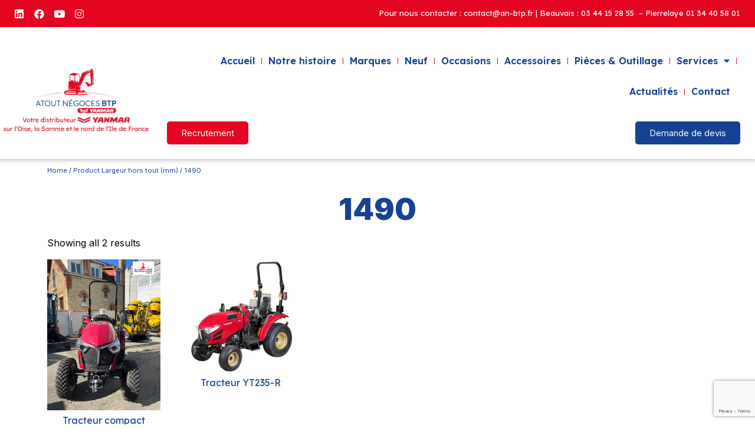

--- FILE ---
content_type: text/html; charset=UTF-8
request_url: https://www.an-btp.fr/largeur-hors-tout/1490/
body_size: 15323
content:
<!doctype html>
<html lang="fr-FR">
<head>
	<meta charset="UTF-8">
	<meta name="viewport" content="width=device-width, initial-scale=1">
	<link rel="profile" href="https://gmpg.org/xfn/11">
	<meta name='robots' content='index, follow, max-image-preview:large, max-snippet:-1, max-video-preview:-1' />

	<!-- This site is optimized with the Yoast SEO plugin v26.8 - https://yoast.com/product/yoast-seo-wordpress/ -->
	<title>Archives des 1490 - Atout Négoces BTP</title>
	<link rel="canonical" href="https://www.an-btp.fr/largeur-hors-tout/1490/" />
	<meta property="og:locale" content="fr_FR" />
	<meta property="og:type" content="article" />
	<meta property="og:title" content="Archives des 1490 - Atout Négoces BTP" />
	<meta property="og:url" content="https://www.an-btp.fr/largeur-hors-tout/1490/" />
	<meta property="og:site_name" content="Atout Négoces BTP" />
	<meta name="twitter:card" content="summary_large_image" />
	<script type="application/ld+json" class="yoast-schema-graph">{"@context":"https://schema.org","@graph":[{"@type":"CollectionPage","@id":"https://www.an-btp.fr/largeur-hors-tout/1490/","url":"https://www.an-btp.fr/largeur-hors-tout/1490/","name":"Archives des 1490 - Atout Négoces BTP","isPartOf":{"@id":"https://www.an-btp.fr/#website"},"primaryImageOfPage":{"@id":"https://www.an-btp.fr/largeur-hors-tout/1490/#primaryimage"},"image":{"@id":"https://www.an-btp.fr/largeur-hors-tout/1490/#primaryimage"},"thumbnailUrl":"https://www.an-btp.fr/wp-content/uploads/2022/09/5.jpg","breadcrumb":{"@id":"https://www.an-btp.fr/largeur-hors-tout/1490/#breadcrumb"},"inLanguage":"fr-FR"},{"@type":"ImageObject","inLanguage":"fr-FR","@id":"https://www.an-btp.fr/largeur-hors-tout/1490/#primaryimage","url":"https://www.an-btp.fr/wp-content/uploads/2022/09/5.jpg","contentUrl":"https://www.an-btp.fr/wp-content/uploads/2022/09/5.jpg","width":3024,"height":4032,"caption":"Tracteur compact YT235-R"},{"@type":"BreadcrumbList","@id":"https://www.an-btp.fr/largeur-hors-tout/1490/#breadcrumb","itemListElement":[{"@type":"ListItem","position":1,"name":"Accueil","item":"https://www.an-btp.fr/"},{"@type":"ListItem","position":2,"name":"1490"}]},{"@type":"WebSite","@id":"https://www.an-btp.fr/#website","url":"https://www.an-btp.fr/","name":"Atout Négoces BTP","description":"","publisher":{"@id":"https://www.an-btp.fr/#organization"},"potentialAction":[{"@type":"SearchAction","target":{"@type":"EntryPoint","urlTemplate":"https://www.an-btp.fr/?s={search_term_string}"},"query-input":{"@type":"PropertyValueSpecification","valueRequired":true,"valueName":"search_term_string"}}],"inLanguage":"fr-FR"},{"@type":"Organization","@id":"https://www.an-btp.fr/#organization","name":"Atout Négoces BTP","url":"https://www.an-btp.fr/","logo":{"@type":"ImageObject","inLanguage":"fr-FR","@id":"https://www.an-btp.fr/#/schema/logo/image/","url":"https://www.an-btp.fr/wp-content/uploads/2023/12/ANBTP-23.png","contentUrl":"https://www.an-btp.fr/wp-content/uploads/2023/12/ANBTP-23.png","width":848,"height":532,"caption":"Atout Négoces BTP"},"image":{"@id":"https://www.an-btp.fr/#/schema/logo/image/"},"sameAs":["https://www.facebook.com/YanmarParis"]}]}</script>
	<!-- / Yoast SEO plugin. -->


<link rel="alternate" type="application/rss+xml" title="Atout Négoces BTP &raquo; Flux" href="https://www.an-btp.fr/feed/" />
<link rel="alternate" type="application/rss+xml" title="Atout Négoces BTP &raquo; Flux des commentaires" href="https://www.an-btp.fr/comments/feed/" />
<link rel="alternate" type="application/rss+xml" title="Flux pour Atout Négoces BTP &raquo; 1490 Largeur hors tout (mm)" href="https://www.an-btp.fr/largeur-hors-tout/1490/feed/" />
<style id='wp-img-auto-sizes-contain-inline-css'>
img:is([sizes=auto i],[sizes^="auto," i]){contain-intrinsic-size:3000px 1500px}
/*# sourceURL=wp-img-auto-sizes-contain-inline-css */
</style>
<style id='wp-emoji-styles-inline-css'>

	img.wp-smiley, img.emoji {
		display: inline !important;
		border: none !important;
		box-shadow: none !important;
		height: 1em !important;
		width: 1em !important;
		margin: 0 0.07em !important;
		vertical-align: -0.1em !important;
		background: none !important;
		padding: 0 !important;
	}
/*# sourceURL=wp-emoji-styles-inline-css */
</style>
<link rel='stylesheet' id='wp-block-library-css' href='https://www.an-btp.fr/wp-includes/css/dist/block-library/style.min.css?ver=6.9' media='all' />
<style id='global-styles-inline-css'>
:root{--wp--preset--aspect-ratio--square: 1;--wp--preset--aspect-ratio--4-3: 4/3;--wp--preset--aspect-ratio--3-4: 3/4;--wp--preset--aspect-ratio--3-2: 3/2;--wp--preset--aspect-ratio--2-3: 2/3;--wp--preset--aspect-ratio--16-9: 16/9;--wp--preset--aspect-ratio--9-16: 9/16;--wp--preset--color--black: #000000;--wp--preset--color--cyan-bluish-gray: #abb8c3;--wp--preset--color--white: #ffffff;--wp--preset--color--pale-pink: #f78da7;--wp--preset--color--vivid-red: #cf2e2e;--wp--preset--color--luminous-vivid-orange: #ff6900;--wp--preset--color--luminous-vivid-amber: #fcb900;--wp--preset--color--light-green-cyan: #7bdcb5;--wp--preset--color--vivid-green-cyan: #00d084;--wp--preset--color--pale-cyan-blue: #8ed1fc;--wp--preset--color--vivid-cyan-blue: #0693e3;--wp--preset--color--vivid-purple: #9b51e0;--wp--preset--gradient--vivid-cyan-blue-to-vivid-purple: linear-gradient(135deg,rgb(6,147,227) 0%,rgb(155,81,224) 100%);--wp--preset--gradient--light-green-cyan-to-vivid-green-cyan: linear-gradient(135deg,rgb(122,220,180) 0%,rgb(0,208,130) 100%);--wp--preset--gradient--luminous-vivid-amber-to-luminous-vivid-orange: linear-gradient(135deg,rgb(252,185,0) 0%,rgb(255,105,0) 100%);--wp--preset--gradient--luminous-vivid-orange-to-vivid-red: linear-gradient(135deg,rgb(255,105,0) 0%,rgb(207,46,46) 100%);--wp--preset--gradient--very-light-gray-to-cyan-bluish-gray: linear-gradient(135deg,rgb(238,238,238) 0%,rgb(169,184,195) 100%);--wp--preset--gradient--cool-to-warm-spectrum: linear-gradient(135deg,rgb(74,234,220) 0%,rgb(151,120,209) 20%,rgb(207,42,186) 40%,rgb(238,44,130) 60%,rgb(251,105,98) 80%,rgb(254,248,76) 100%);--wp--preset--gradient--blush-light-purple: linear-gradient(135deg,rgb(255,206,236) 0%,rgb(152,150,240) 100%);--wp--preset--gradient--blush-bordeaux: linear-gradient(135deg,rgb(254,205,165) 0%,rgb(254,45,45) 50%,rgb(107,0,62) 100%);--wp--preset--gradient--luminous-dusk: linear-gradient(135deg,rgb(255,203,112) 0%,rgb(199,81,192) 50%,rgb(65,88,208) 100%);--wp--preset--gradient--pale-ocean: linear-gradient(135deg,rgb(255,245,203) 0%,rgb(182,227,212) 50%,rgb(51,167,181) 100%);--wp--preset--gradient--electric-grass: linear-gradient(135deg,rgb(202,248,128) 0%,rgb(113,206,126) 100%);--wp--preset--gradient--midnight: linear-gradient(135deg,rgb(2,3,129) 0%,rgb(40,116,252) 100%);--wp--preset--font-size--small: 13px;--wp--preset--font-size--medium: 20px;--wp--preset--font-size--large: 36px;--wp--preset--font-size--x-large: 42px;--wp--preset--spacing--20: 0.44rem;--wp--preset--spacing--30: 0.67rem;--wp--preset--spacing--40: 1rem;--wp--preset--spacing--50: 1.5rem;--wp--preset--spacing--60: 2.25rem;--wp--preset--spacing--70: 3.38rem;--wp--preset--spacing--80: 5.06rem;--wp--preset--shadow--natural: 6px 6px 9px rgba(0, 0, 0, 0.2);--wp--preset--shadow--deep: 12px 12px 50px rgba(0, 0, 0, 0.4);--wp--preset--shadow--sharp: 6px 6px 0px rgba(0, 0, 0, 0.2);--wp--preset--shadow--outlined: 6px 6px 0px -3px rgb(255, 255, 255), 6px 6px rgb(0, 0, 0);--wp--preset--shadow--crisp: 6px 6px 0px rgb(0, 0, 0);}:where(.is-layout-flex){gap: 0.5em;}:where(.is-layout-grid){gap: 0.5em;}body .is-layout-flex{display: flex;}.is-layout-flex{flex-wrap: wrap;align-items: center;}.is-layout-flex > :is(*, div){margin: 0;}body .is-layout-grid{display: grid;}.is-layout-grid > :is(*, div){margin: 0;}:where(.wp-block-columns.is-layout-flex){gap: 2em;}:where(.wp-block-columns.is-layout-grid){gap: 2em;}:where(.wp-block-post-template.is-layout-flex){gap: 1.25em;}:where(.wp-block-post-template.is-layout-grid){gap: 1.25em;}.has-black-color{color: var(--wp--preset--color--black) !important;}.has-cyan-bluish-gray-color{color: var(--wp--preset--color--cyan-bluish-gray) !important;}.has-white-color{color: var(--wp--preset--color--white) !important;}.has-pale-pink-color{color: var(--wp--preset--color--pale-pink) !important;}.has-vivid-red-color{color: var(--wp--preset--color--vivid-red) !important;}.has-luminous-vivid-orange-color{color: var(--wp--preset--color--luminous-vivid-orange) !important;}.has-luminous-vivid-amber-color{color: var(--wp--preset--color--luminous-vivid-amber) !important;}.has-light-green-cyan-color{color: var(--wp--preset--color--light-green-cyan) !important;}.has-vivid-green-cyan-color{color: var(--wp--preset--color--vivid-green-cyan) !important;}.has-pale-cyan-blue-color{color: var(--wp--preset--color--pale-cyan-blue) !important;}.has-vivid-cyan-blue-color{color: var(--wp--preset--color--vivid-cyan-blue) !important;}.has-vivid-purple-color{color: var(--wp--preset--color--vivid-purple) !important;}.has-black-background-color{background-color: var(--wp--preset--color--black) !important;}.has-cyan-bluish-gray-background-color{background-color: var(--wp--preset--color--cyan-bluish-gray) !important;}.has-white-background-color{background-color: var(--wp--preset--color--white) !important;}.has-pale-pink-background-color{background-color: var(--wp--preset--color--pale-pink) !important;}.has-vivid-red-background-color{background-color: var(--wp--preset--color--vivid-red) !important;}.has-luminous-vivid-orange-background-color{background-color: var(--wp--preset--color--luminous-vivid-orange) !important;}.has-luminous-vivid-amber-background-color{background-color: var(--wp--preset--color--luminous-vivid-amber) !important;}.has-light-green-cyan-background-color{background-color: var(--wp--preset--color--light-green-cyan) !important;}.has-vivid-green-cyan-background-color{background-color: var(--wp--preset--color--vivid-green-cyan) !important;}.has-pale-cyan-blue-background-color{background-color: var(--wp--preset--color--pale-cyan-blue) !important;}.has-vivid-cyan-blue-background-color{background-color: var(--wp--preset--color--vivid-cyan-blue) !important;}.has-vivid-purple-background-color{background-color: var(--wp--preset--color--vivid-purple) !important;}.has-black-border-color{border-color: var(--wp--preset--color--black) !important;}.has-cyan-bluish-gray-border-color{border-color: var(--wp--preset--color--cyan-bluish-gray) !important;}.has-white-border-color{border-color: var(--wp--preset--color--white) !important;}.has-pale-pink-border-color{border-color: var(--wp--preset--color--pale-pink) !important;}.has-vivid-red-border-color{border-color: var(--wp--preset--color--vivid-red) !important;}.has-luminous-vivid-orange-border-color{border-color: var(--wp--preset--color--luminous-vivid-orange) !important;}.has-luminous-vivid-amber-border-color{border-color: var(--wp--preset--color--luminous-vivid-amber) !important;}.has-light-green-cyan-border-color{border-color: var(--wp--preset--color--light-green-cyan) !important;}.has-vivid-green-cyan-border-color{border-color: var(--wp--preset--color--vivid-green-cyan) !important;}.has-pale-cyan-blue-border-color{border-color: var(--wp--preset--color--pale-cyan-blue) !important;}.has-vivid-cyan-blue-border-color{border-color: var(--wp--preset--color--vivid-cyan-blue) !important;}.has-vivid-purple-border-color{border-color: var(--wp--preset--color--vivid-purple) !important;}.has-vivid-cyan-blue-to-vivid-purple-gradient-background{background: var(--wp--preset--gradient--vivid-cyan-blue-to-vivid-purple) !important;}.has-light-green-cyan-to-vivid-green-cyan-gradient-background{background: var(--wp--preset--gradient--light-green-cyan-to-vivid-green-cyan) !important;}.has-luminous-vivid-amber-to-luminous-vivid-orange-gradient-background{background: var(--wp--preset--gradient--luminous-vivid-amber-to-luminous-vivid-orange) !important;}.has-luminous-vivid-orange-to-vivid-red-gradient-background{background: var(--wp--preset--gradient--luminous-vivid-orange-to-vivid-red) !important;}.has-very-light-gray-to-cyan-bluish-gray-gradient-background{background: var(--wp--preset--gradient--very-light-gray-to-cyan-bluish-gray) !important;}.has-cool-to-warm-spectrum-gradient-background{background: var(--wp--preset--gradient--cool-to-warm-spectrum) !important;}.has-blush-light-purple-gradient-background{background: var(--wp--preset--gradient--blush-light-purple) !important;}.has-blush-bordeaux-gradient-background{background: var(--wp--preset--gradient--blush-bordeaux) !important;}.has-luminous-dusk-gradient-background{background: var(--wp--preset--gradient--luminous-dusk) !important;}.has-pale-ocean-gradient-background{background: var(--wp--preset--gradient--pale-ocean) !important;}.has-electric-grass-gradient-background{background: var(--wp--preset--gradient--electric-grass) !important;}.has-midnight-gradient-background{background: var(--wp--preset--gradient--midnight) !important;}.has-small-font-size{font-size: var(--wp--preset--font-size--small) !important;}.has-medium-font-size{font-size: var(--wp--preset--font-size--medium) !important;}.has-large-font-size{font-size: var(--wp--preset--font-size--large) !important;}.has-x-large-font-size{font-size: var(--wp--preset--font-size--x-large) !important;}
/*# sourceURL=global-styles-inline-css */
</style>

<style id='classic-theme-styles-inline-css'>
/*! This file is auto-generated */
.wp-block-button__link{color:#fff;background-color:#32373c;border-radius:9999px;box-shadow:none;text-decoration:none;padding:calc(.667em + 2px) calc(1.333em + 2px);font-size:1.125em}.wp-block-file__button{background:#32373c;color:#fff;text-decoration:none}
/*# sourceURL=/wp-includes/css/classic-themes.min.css */
</style>
<link rel='stylesheet' id='all-in-one-event-calendar-theme-css' href='https://www.an-btp.fr/wp-content/plugins/all-in-one-event-calendar/apiki/dist/styles/theme.css?ver=1695047216' media='all' />
<link rel='stylesheet' id='contact-form-7-css' href='https://www.an-btp.fr/wp-content/plugins/contact-form-7/includes/css/styles.css?ver=5.8.4' media='all' />
<link rel='stylesheet' id='woocommerce-layout-css' href='https://www.an-btp.fr/wp-content/plugins/woocommerce/assets/css/woocommerce-layout.css?ver=8.4.2' media='all' />
<link rel='stylesheet' id='woocommerce-smallscreen-css' href='https://www.an-btp.fr/wp-content/plugins/woocommerce/assets/css/woocommerce-smallscreen.css?ver=8.4.2' media='only screen and (max-width: 768px)' />
<link rel='stylesheet' id='woocommerce-general-css' href='https://www.an-btp.fr/wp-content/plugins/woocommerce/assets/css/woocommerce.css?ver=8.4.2' media='all' />
<style id='woocommerce-inline-inline-css'>
.woocommerce form .form-row .required { visibility: visible; }
/*# sourceURL=woocommerce-inline-inline-css */
</style>
<link rel='stylesheet' id='hello-elementor-css' href='https://www.an-btp.fr/wp-content/themes/hello-elementor/style.min.css?ver=2.9.0' media='all' />
<link rel='stylesheet' id='hello-elementor-theme-style-css' href='https://www.an-btp.fr/wp-content/themes/hello-elementor/theme.min.css?ver=2.9.0' media='all' />
<link rel='stylesheet' id='elementor-frontend-css' href='https://www.an-btp.fr/wp-content/plugins/elementor/assets/css/frontend-lite.min.css?ver=3.18.3' media='all' />
<link rel='stylesheet' id='elementor-post-5-css' href='https://www.an-btp.fr/wp-content/uploads/elementor/css/post-5.css?ver=1703750691' media='all' />
<link rel='stylesheet' id='elementor-icons-css' href='https://www.an-btp.fr/wp-content/plugins/elementor/assets/lib/eicons/css/elementor-icons.min.css?ver=5.25.0' media='all' />
<link rel='stylesheet' id='swiper-css' href='https://www.an-btp.fr/wp-content/plugins/elementor/assets/lib/swiper/css/swiper.min.css?ver=5.3.6' media='all' />
<link rel='stylesheet' id='elementor-pro-css' href='https://www.an-btp.fr/wp-content/plugins/elementor-pro/assets/css/frontend-lite.min.css?ver=3.18.2' media='all' />
<link rel='stylesheet' id='elementor-post-16-css' href='https://www.an-btp.fr/wp-content/uploads/elementor/css/post-16.css?ver=1765527642' media='all' />
<link rel='stylesheet' id='elementor-post-99-css' href='https://www.an-btp.fr/wp-content/uploads/elementor/css/post-99.css?ver=1747914025' media='all' />
<link rel='stylesheet' id='elementor-post-233-css' href='https://www.an-btp.fr/wp-content/uploads/elementor/css/post-233.css?ver=1703750691' media='all' />
<link rel='stylesheet' id='google-fonts-1-css' href='https://fonts.googleapis.com/css?family=Lexend%3A100%2C100italic%2C200%2C200italic%2C300%2C300italic%2C400%2C400italic%2C500%2C500italic%2C600%2C600italic%2C700%2C700italic%2C800%2C800italic%2C900%2C900italic%7CInter%3A100%2C100italic%2C200%2C200italic%2C300%2C300italic%2C400%2C400italic%2C500%2C500italic%2C600%2C600italic%2C700%2C700italic%2C800%2C800italic%2C900%2C900italic&#038;display=auto&#038;ver=6.9' media='all' />
<link rel='stylesheet' id='elementor-icons-shared-0-css' href='https://www.an-btp.fr/wp-content/plugins/elementor/assets/lib/font-awesome/css/fontawesome.min.css?ver=5.15.3' media='all' />
<link rel='stylesheet' id='elementor-icons-fa-brands-css' href='https://www.an-btp.fr/wp-content/plugins/elementor/assets/lib/font-awesome/css/brands.min.css?ver=5.15.3' media='all' />
<link rel='stylesheet' id='elementor-icons-fa-solid-css' href='https://www.an-btp.fr/wp-content/plugins/elementor/assets/lib/font-awesome/css/solid.min.css?ver=5.15.3' media='all' />
<link rel="preconnect" href="https://fonts.gstatic.com/" crossorigin><script src="https://www.an-btp.fr/wp-includes/js/jquery/jquery.min.js?ver=3.7.1" id="jquery-core-js"></script>
<script src="https://www.an-btp.fr/wp-includes/js/jquery/jquery-migrate.min.js?ver=3.4.1" id="jquery-migrate-js"></script>
<script src="https://www.an-btp.fr/wp-content/plugins/woocommerce/assets/js/jquery-blockui/jquery.blockUI.min.js?ver=2.7.0-wc.8.4.2" id="jquery-blockui-js" defer data-wp-strategy="defer"></script>
<script src="https://www.an-btp.fr/wp-content/plugins/woocommerce/assets/js/js-cookie/js.cookie.min.js?ver=2.1.4-wc.8.4.2" id="js-cookie-js" defer data-wp-strategy="defer"></script>
<script id="woocommerce-js-extra">
var woocommerce_params = {"ajax_url":"/wp-admin/admin-ajax.php","wc_ajax_url":"/?wc-ajax=%%endpoint%%"};
//# sourceURL=woocommerce-js-extra
</script>
<script src="https://www.an-btp.fr/wp-content/plugins/woocommerce/assets/js/frontend/woocommerce.min.js?ver=8.4.2" id="woocommerce-js" defer data-wp-strategy="defer"></script>
<link rel="https://api.w.org/" href="https://www.an-btp.fr/wp-json/" /><link rel="EditURI" type="application/rsd+xml" title="RSD" href="https://www.an-btp.fr/xmlrpc.php?rsd" />
<meta name="generator" content="WordPress 6.9" />
<meta name="generator" content="WooCommerce 8.4.2" />
	<noscript><style>.woocommerce-product-gallery{ opacity: 1 !important; }</style></noscript>
	<meta name="generator" content="Elementor 3.18.3; features: e_dom_optimization, e_optimized_assets_loading, e_optimized_css_loading, additional_custom_breakpoints, block_editor_assets_optimize, e_image_loading_optimization; settings: css_print_method-external, google_font-enabled, font_display-auto">
<!-- Google tag (gtag.js) -->
<script async src="https://www.googletagmanager.com/gtag/js?id=G-G59L0KL96P"></script>
<script>
  window.dataLayer = window.dataLayer || [];
  function gtag(){dataLayer.push(arguments);}
  gtag('js', new Date());

  gtag('config', 'G-G59L0KL96P');
</script>
<meta name="generator" content="Powered by Slider Revolution 6.5.11 - responsive, Mobile-Friendly Slider Plugin for WordPress with comfortable drag and drop interface." />
<link rel="icon" href="https://www.an-btp.fr/wp-content/uploads/2023/12/ANBTP-23.png" sizes="32x32" />
<link rel="icon" href="https://www.an-btp.fr/wp-content/uploads/2023/12/ANBTP-23.png" sizes="192x192" />
<link rel="apple-touch-icon" href="https://www.an-btp.fr/wp-content/uploads/2023/12/ANBTP-23.png" />
<meta name="msapplication-TileImage" content="https://www.an-btp.fr/wp-content/uploads/2023/12/ANBTP-23.png" />
<script type="text/javascript">function setREVStartSize(e){
			//window.requestAnimationFrame(function() {				 
				window.RSIW = window.RSIW===undefined ? window.innerWidth : window.RSIW;	
				window.RSIH = window.RSIH===undefined ? window.innerHeight : window.RSIH;	
				try {								
					var pw = document.getElementById(e.c).parentNode.offsetWidth,
						newh;
					pw = pw===0 || isNaN(pw) ? window.RSIW : pw;
					e.tabw = e.tabw===undefined ? 0 : parseInt(e.tabw);
					e.thumbw = e.thumbw===undefined ? 0 : parseInt(e.thumbw);
					e.tabh = e.tabh===undefined ? 0 : parseInt(e.tabh);
					e.thumbh = e.thumbh===undefined ? 0 : parseInt(e.thumbh);
					e.tabhide = e.tabhide===undefined ? 0 : parseInt(e.tabhide);
					e.thumbhide = e.thumbhide===undefined ? 0 : parseInt(e.thumbhide);
					e.mh = e.mh===undefined || e.mh=="" || e.mh==="auto" ? 0 : parseInt(e.mh,0);		
					if(e.layout==="fullscreen" || e.l==="fullscreen") 						
						newh = Math.max(e.mh,window.RSIH);					
					else{					
						e.gw = Array.isArray(e.gw) ? e.gw : [e.gw];
						for (var i in e.rl) if (e.gw[i]===undefined || e.gw[i]===0) e.gw[i] = e.gw[i-1];					
						e.gh = e.el===undefined || e.el==="" || (Array.isArray(e.el) && e.el.length==0)? e.gh : e.el;
						e.gh = Array.isArray(e.gh) ? e.gh : [e.gh];
						for (var i in e.rl) if (e.gh[i]===undefined || e.gh[i]===0) e.gh[i] = e.gh[i-1];
											
						var nl = new Array(e.rl.length),
							ix = 0,						
							sl;					
						e.tabw = e.tabhide>=pw ? 0 : e.tabw;
						e.thumbw = e.thumbhide>=pw ? 0 : e.thumbw;
						e.tabh = e.tabhide>=pw ? 0 : e.tabh;
						e.thumbh = e.thumbhide>=pw ? 0 : e.thumbh;					
						for (var i in e.rl) nl[i] = e.rl[i]<window.RSIW ? 0 : e.rl[i];
						sl = nl[0];									
						for (var i in nl) if (sl>nl[i] && nl[i]>0) { sl = nl[i]; ix=i;}															
						var m = pw>(e.gw[ix]+e.tabw+e.thumbw) ? 1 : (pw-(e.tabw+e.thumbw)) / (e.gw[ix]);					
						newh =  (e.gh[ix] * m) + (e.tabh + e.thumbh);
					}
					var el = document.getElementById(e.c);
					if (el!==null && el) el.style.height = newh+"px";					
					el = document.getElementById(e.c+"_wrapper");
					if (el!==null && el) {
						el.style.height = newh+"px";
						el.style.display = "block";
					}
				} catch(e){
					console.log("Failure at Presize of Slider:" + e)
				}					   
			//});
		  };</script>
<link rel='stylesheet' id='e-animations-css' href='https://www.an-btp.fr/wp-content/plugins/elementor/assets/lib/animations/animations.min.css?ver=3.18.3' media='all' />
<link rel='stylesheet' id='rs-plugin-settings-css' href='https://www.an-btp.fr/wp-content/plugins/revslider/public/assets/css/rs6.css?ver=6.5.11' media='all' />
<style id='rs-plugin-settings-inline-css'>
#rs-demo-id {}
/*# sourceURL=rs-plugin-settings-inline-css */
</style>
</head>
<body class="archive tax-pa_largeur-hors-tout term-969 wp-custom-logo wp-theme-hello-elementor theme-hello-elementor woocommerce woocommerce-page woocommerce-no-js elementor-default elementor-template-full-width elementor-kit-5 elementor-page-233">


<a class="skip-link screen-reader-text" href="#content">Aller au contenu</a>

		<header data-elementor-type="header" data-elementor-id="16" class="elementor elementor-16 elementor-location-header" data-elementor-post-type="elementor_library">
								<section class="elementor-section elementor-top-section elementor-element elementor-element-1a8f6bc elementor-section-full_width elementor-section-content-middle elementor-hidden-tablet elementor-hidden-mobile elementor-section-height-default elementor-section-height-default" data-id="1a8f6bc" data-element_type="section" data-settings="{&quot;background_background&quot;:&quot;classic&quot;}">
						<div class="elementor-container elementor-column-gap-no">
					<div class="elementor-column elementor-col-50 elementor-top-column elementor-element elementor-element-ca1fb6f" data-id="ca1fb6f" data-element_type="column">
			<div class="elementor-widget-wrap elementor-element-populated">
								<div class="elementor-element elementor-element-fbebe65 elementor-shape-square elementor-grid-0 e-grid-align-center elementor-widget elementor-widget-social-icons" data-id="fbebe65" data-element_type="widget" data-widget_type="social-icons.default">
				<div class="elementor-widget-container">
			<style>/*! elementor - v3.18.0 - 20-12-2023 */
.elementor-widget-social-icons.elementor-grid-0 .elementor-widget-container,.elementor-widget-social-icons.elementor-grid-mobile-0 .elementor-widget-container,.elementor-widget-social-icons.elementor-grid-tablet-0 .elementor-widget-container{line-height:1;font-size:0}.elementor-widget-social-icons:not(.elementor-grid-0):not(.elementor-grid-tablet-0):not(.elementor-grid-mobile-0) .elementor-grid{display:inline-grid}.elementor-widget-social-icons .elementor-grid{grid-column-gap:var(--grid-column-gap,5px);grid-row-gap:var(--grid-row-gap,5px);grid-template-columns:var(--grid-template-columns);justify-content:var(--justify-content,center);justify-items:var(--justify-content,center)}.elementor-icon.elementor-social-icon{font-size:var(--icon-size,25px);line-height:var(--icon-size,25px);width:calc(var(--icon-size, 25px) + 2 * var(--icon-padding, .5em));height:calc(var(--icon-size, 25px) + 2 * var(--icon-padding, .5em))}.elementor-social-icon{--e-social-icon-icon-color:#fff;display:inline-flex;background-color:#69727d;align-items:center;justify-content:center;text-align:center;cursor:pointer}.elementor-social-icon i{color:var(--e-social-icon-icon-color)}.elementor-social-icon svg{fill:var(--e-social-icon-icon-color)}.elementor-social-icon:last-child{margin:0}.elementor-social-icon:hover{opacity:.9;color:#fff}.elementor-social-icon-android{background-color:#a4c639}.elementor-social-icon-apple{background-color:#999}.elementor-social-icon-behance{background-color:#1769ff}.elementor-social-icon-bitbucket{background-color:#205081}.elementor-social-icon-codepen{background-color:#000}.elementor-social-icon-delicious{background-color:#39f}.elementor-social-icon-deviantart{background-color:#05cc47}.elementor-social-icon-digg{background-color:#005be2}.elementor-social-icon-dribbble{background-color:#ea4c89}.elementor-social-icon-elementor{background-color:#d30c5c}.elementor-social-icon-envelope{background-color:#ea4335}.elementor-social-icon-facebook,.elementor-social-icon-facebook-f{background-color:#3b5998}.elementor-social-icon-flickr{background-color:#0063dc}.elementor-social-icon-foursquare{background-color:#2d5be3}.elementor-social-icon-free-code-camp,.elementor-social-icon-freecodecamp{background-color:#006400}.elementor-social-icon-github{background-color:#333}.elementor-social-icon-gitlab{background-color:#e24329}.elementor-social-icon-globe{background-color:#69727d}.elementor-social-icon-google-plus,.elementor-social-icon-google-plus-g{background-color:#dd4b39}.elementor-social-icon-houzz{background-color:#7ac142}.elementor-social-icon-instagram{background-color:#262626}.elementor-social-icon-jsfiddle{background-color:#487aa2}.elementor-social-icon-link{background-color:#818a91}.elementor-social-icon-linkedin,.elementor-social-icon-linkedin-in{background-color:#0077b5}.elementor-social-icon-medium{background-color:#00ab6b}.elementor-social-icon-meetup{background-color:#ec1c40}.elementor-social-icon-mixcloud{background-color:#273a4b}.elementor-social-icon-odnoklassniki{background-color:#f4731c}.elementor-social-icon-pinterest{background-color:#bd081c}.elementor-social-icon-product-hunt{background-color:#da552f}.elementor-social-icon-reddit{background-color:#ff4500}.elementor-social-icon-rss{background-color:#f26522}.elementor-social-icon-shopping-cart{background-color:#4caf50}.elementor-social-icon-skype{background-color:#00aff0}.elementor-social-icon-slideshare{background-color:#0077b5}.elementor-social-icon-snapchat{background-color:#fffc00}.elementor-social-icon-soundcloud{background-color:#f80}.elementor-social-icon-spotify{background-color:#2ebd59}.elementor-social-icon-stack-overflow{background-color:#fe7a15}.elementor-social-icon-steam{background-color:#00adee}.elementor-social-icon-stumbleupon{background-color:#eb4924}.elementor-social-icon-telegram{background-color:#2ca5e0}.elementor-social-icon-thumb-tack{background-color:#1aa1d8}.elementor-social-icon-tripadvisor{background-color:#589442}.elementor-social-icon-tumblr{background-color:#35465c}.elementor-social-icon-twitch{background-color:#6441a5}.elementor-social-icon-twitter{background-color:#1da1f2}.elementor-social-icon-viber{background-color:#665cac}.elementor-social-icon-vimeo{background-color:#1ab7ea}.elementor-social-icon-vk{background-color:#45668e}.elementor-social-icon-weibo{background-color:#dd2430}.elementor-social-icon-weixin{background-color:#31a918}.elementor-social-icon-whatsapp{background-color:#25d366}.elementor-social-icon-wordpress{background-color:#21759b}.elementor-social-icon-xing{background-color:#026466}.elementor-social-icon-yelp{background-color:#af0606}.elementor-social-icon-youtube{background-color:#cd201f}.elementor-social-icon-500px{background-color:#0099e5}.elementor-shape-rounded .elementor-icon.elementor-social-icon{border-radius:10%}.elementor-shape-circle .elementor-icon.elementor-social-icon{border-radius:50%}</style>		<div class="elementor-social-icons-wrapper elementor-grid">
							<span class="elementor-grid-item">
					<a class="elementor-icon elementor-social-icon elementor-social-icon-linkedin elementor-animation-skew-forward elementor-repeater-item-46eeddd" href="https://www.linkedin.com/company/25810682" target="_blank">
						<span class="elementor-screen-only">Linkedin</span>
						<i class="fab fa-linkedin"></i>					</a>
				</span>
							<span class="elementor-grid-item">
					<a class="elementor-icon elementor-social-icon elementor-social-icon-facebook elementor-animation-skew-forward elementor-repeater-item-bd64603" href="https://www.facebook.com/atoutnegocesbtp60" target="_blank">
						<span class="elementor-screen-only">Facebook</span>
						<i class="fab fa-facebook"></i>					</a>
				</span>
							<span class="elementor-grid-item">
					<a class="elementor-icon elementor-social-icon elementor-social-icon-youtube elementor-animation-skew-forward elementor-repeater-item-ddadace" href="https://www.youtube.com/channel/UCTIXTzR0KgHX3tidUKpJ5AA" target="_blank">
						<span class="elementor-screen-only">Youtube</span>
						<i class="fab fa-youtube"></i>					</a>
				</span>
							<span class="elementor-grid-item">
					<a class="elementor-icon elementor-social-icon elementor-social-icon-instagram elementor-animation-skew-forward elementor-repeater-item-4f2a5d7" href="https://www.instagram.com/atout.negoces.btp/" target="_blank">
						<span class="elementor-screen-only">Instagram</span>
						<i class="fab fa-instagram"></i>					</a>
				</span>
					</div>
				</div>
				</div>
					</div>
		</div>
				<div class="elementor-column elementor-col-50 elementor-top-column elementor-element elementor-element-803f796" data-id="803f796" data-element_type="column">
			<div class="elementor-widget-wrap elementor-element-populated">
								<div class="elementor-element elementor-element-7860900 elementor-hidden-mobile elementor-widget elementor-widget-text-editor" data-id="7860900" data-element_type="widget" data-widget_type="text-editor.default">
				<div class="elementor-widget-container">
			<style>/*! elementor - v3.18.0 - 20-12-2023 */
.elementor-widget-text-editor.elementor-drop-cap-view-stacked .elementor-drop-cap{background-color:#69727d;color:#fff}.elementor-widget-text-editor.elementor-drop-cap-view-framed .elementor-drop-cap{color:#69727d;border:3px solid;background-color:transparent}.elementor-widget-text-editor:not(.elementor-drop-cap-view-default) .elementor-drop-cap{margin-top:8px}.elementor-widget-text-editor:not(.elementor-drop-cap-view-default) .elementor-drop-cap-letter{width:1em;height:1em}.elementor-widget-text-editor .elementor-drop-cap{float:left;text-align:center;line-height:1;font-size:50px}.elementor-widget-text-editor .elementor-drop-cap-letter{display:inline-block}</style>				<p>Pour nous contacter : contact@an-btp.fr | Beauvais : <span style="white-space: nowrap; color: var( --e-global-color-blocksy_palette_8 ); font-style: var(--fontStyle, inherit); font-weight: var(--fontWeight); letter-spacing: var(--letterSpacing); text-transform: var(--textTransform);">03 44 15 28 55  &#8211; Pierrelaye </span>01 34 40 58 01</p>						</div>
				</div>
					</div>
		</div>
							</div>
		</section>
				<section class="elementor-section elementor-top-section elementor-element elementor-element-14f277f elementor-section-full_width elementor-section-content-middle elementor-hidden-desktop elementor-section-height-default elementor-section-height-default" data-id="14f277f" data-element_type="section" data-settings="{&quot;background_background&quot;:&quot;classic&quot;}">
						<div class="elementor-container elementor-column-gap-no">
					<div class="elementor-column elementor-col-50 elementor-top-column elementor-element elementor-element-3204320" data-id="3204320" data-element_type="column">
			<div class="elementor-widget-wrap elementor-element-populated">
								<div class="elementor-element elementor-element-c2c76e3 elementor-shape-square elementor-grid-0 e-grid-align-center elementor-widget elementor-widget-social-icons" data-id="c2c76e3" data-element_type="widget" data-widget_type="social-icons.default">
				<div class="elementor-widget-container">
					<div class="elementor-social-icons-wrapper elementor-grid">
							<span class="elementor-grid-item">
					<a class="elementor-icon elementor-social-icon elementor-social-icon-linkedin elementor-animation-skew-forward elementor-repeater-item-46eeddd" href="https://www.linkedin.com/company/25810682" target="_blank">
						<span class="elementor-screen-only">Linkedin</span>
						<i class="fab fa-linkedin"></i>					</a>
				</span>
							<span class="elementor-grid-item">
					<a class="elementor-icon elementor-social-icon elementor-social-icon-facebook elementor-animation-skew-forward elementor-repeater-item-bd64603" href="https://www.facebook.com/atoutnegocesbtp60" target="_blank">
						<span class="elementor-screen-only">Facebook</span>
						<i class="fab fa-facebook"></i>					</a>
				</span>
							<span class="elementor-grid-item">
					<a class="elementor-icon elementor-social-icon elementor-social-icon-youtube elementor-animation-skew-forward elementor-repeater-item-ddadace" href="https://www.youtube.com/channel/UCTIXTzR0KgHX3tidUKpJ5AA" target="_blank">
						<span class="elementor-screen-only">Youtube</span>
						<i class="fab fa-youtube"></i>					</a>
				</span>
					</div>
				</div>
				</div>
					</div>
		</div>
				<div class="elementor-column elementor-col-50 elementor-top-column elementor-element elementor-element-b18ea66" data-id="b18ea66" data-element_type="column">
			<div class="elementor-widget-wrap elementor-element-populated">
								<div class="elementor-element elementor-element-8be5a0e elementor-widget elementor-widget-text-editor" data-id="8be5a0e" data-element_type="widget" data-widget_type="text-editor.default">
				<div class="elementor-widget-container">
							<p>Nous contacter : contact@an-btp.fr |&nbsp;<span style="white-space: nowrap; color: var( --e-global-color-blocksy_palette_8 ); font-style: var(--fontStyle, inherit); font-weight: var(--fontWeight); letter-spacing: var(--letterSpacing); text-transform: var(--textTransform);">03 44 15 28 55</span></p>						</div>
				</div>
					</div>
		</div>
							</div>
		</section>
				<section class="elementor-section elementor-top-section elementor-element elementor-element-51ff653 elementor-section-full_width elementor-section-content-middle elementor-section-height-default elementor-section-height-default" data-id="51ff653" data-element_type="section" data-settings="{&quot;background_background&quot;:&quot;classic&quot;,&quot;sticky&quot;:&quot;top&quot;,&quot;sticky_on&quot;:[&quot;desktop&quot;,&quot;tablet&quot;,&quot;mobile&quot;],&quot;sticky_offset&quot;:0,&quot;sticky_effects_offset&quot;:0}">
						<div class="elementor-container elementor-column-gap-extended">
					<div class="elementor-column elementor-col-50 elementor-top-column elementor-element elementor-element-d59a9fb" data-id="d59a9fb" data-element_type="column">
			<div class="elementor-widget-wrap elementor-element-populated">
								<div class="elementor-element elementor-element-a644077 elementor-widget-mobile__width-initial elementor-widget elementor-widget-theme-site-logo elementor-widget-image" data-id="a644077" data-element_type="widget" data-widget_type="theme-site-logo.default">
				<div class="elementor-widget-container">
			<style>/*! elementor - v3.18.0 - 20-12-2023 */
.elementor-widget-image{text-align:center}.elementor-widget-image a{display:inline-block}.elementor-widget-image a img[src$=".svg"]{width:48px}.elementor-widget-image img{vertical-align:middle;display:inline-block}</style>								<a href="https://www.an-btp.fr">
			<img src="https://www.an-btp.fr/wp-content/uploads/2023/12/ANBTP-23.png" title="ANBTP &#8211; 24" alt="Logo ANBTP2024" loading="lazy" />				</a>
											</div>
				</div>
				<div class="elementor-element elementor-element-2845155 elementor-widget elementor-widget-image" data-id="2845155" data-element_type="widget" data-widget_type="image.default">
				<div class="elementor-widget-container">
															<img fetchpriority="high" width="1181" height="142" src="https://www.an-btp.fr/wp-content/uploads/2021/11/Distributeur-YANMAR.jpg" class="attachment-full size-full wp-image-3854" alt="" />															</div>
				</div>
					</div>
		</div>
				<div class="elementor-column elementor-col-50 elementor-top-column elementor-element elementor-element-b530121" data-id="b530121" data-element_type="column">
			<div class="elementor-widget-wrap elementor-element-populated">
								<div class="elementor-element elementor-element-820eb28 elementor-nav-menu__align-right elementor-nav-menu--stretch elementor-nav-menu__text-align-center elementor-nav-menu--dropdown-tablet elementor-nav-menu--toggle elementor-nav-menu--burger elementor-widget elementor-widget-nav-menu" data-id="820eb28" data-element_type="widget" data-settings="{&quot;full_width&quot;:&quot;stretch&quot;,&quot;layout&quot;:&quot;horizontal&quot;,&quot;submenu_icon&quot;:{&quot;value&quot;:&quot;&lt;i class=\&quot;fas fa-caret-down\&quot;&gt;&lt;\/i&gt;&quot;,&quot;library&quot;:&quot;fa-solid&quot;},&quot;toggle&quot;:&quot;burger&quot;}" data-widget_type="nav-menu.default">
				<div class="elementor-widget-container">
			<link rel="stylesheet" href="https://www.an-btp.fr/wp-content/plugins/elementor-pro/assets/css/widget-nav-menu.min.css">			<nav class="elementor-nav-menu--main elementor-nav-menu__container elementor-nav-menu--layout-horizontal e--pointer-underline e--animation-slide">
				<ul id="menu-1-820eb28" class="elementor-nav-menu"><li class="menu-item menu-item-type-post_type menu-item-object-page menu-item-home menu-item-584"><a href="https://www.an-btp.fr/" class="elementor-item">Accueil</a></li>
<li class="menu-item menu-item-type-post_type menu-item-object-page menu-item-48"><a href="https://www.an-btp.fr/notre-histoire/" class="elementor-item">Notre histoire</a></li>
<li class="menu-item menu-item-type-post_type menu-item-object-page menu-item-4155"><a href="https://www.an-btp.fr/marques/" class="elementor-item">Marques</a></li>
<li class="menu-item menu-item-type-custom menu-item-object-custom menu-item-2559"><a href="https://www.an-btp.fr/categorie-produit/neuf/" class="elementor-item">Neuf</a></li>
<li class="menu-item menu-item-type-custom menu-item-object-custom menu-item-2560"><a href="https://www.an-btp.fr/categorie-produit/occasions/" class="elementor-item">Occasions</a></li>
<li class="menu-item menu-item-type-custom menu-item-object-custom menu-item-2788"><a href="https://www.an-btp.fr/categorie-produit/accessoires/" class="elementor-item">Accessoires</a></li>
<li class="menu-item menu-item-type-post_type menu-item-object-page menu-item-53"><a href="https://www.an-btp.fr/pieces-detachees/" class="elementor-item">Pièces &#038; Outillage</a></li>
<li class="menu-item menu-item-type-custom menu-item-object-custom menu-item-has-children menu-item-880"><a href="https://www.an-btp.fr/service-apres-vente/" class="elementor-item">Services</a>
<ul class="sub-menu elementor-nav-menu--dropdown">
	<li class="menu-item menu-item-type-post_type menu-item-object-page menu-item-51"><a href="https://www.an-btp.fr/service-apres-vente/" class="elementor-sub-item">Service après vente</a></li>
	<li class="menu-item menu-item-type-post_type menu-item-object-page menu-item-50"><a href="https://www.an-btp.fr/location-longue-duree/" class="elementor-sub-item">Location Longue Durée</a></li>
	<li class="menu-item menu-item-type-post_type menu-item-object-page menu-item-49"><a href="https://www.an-btp.fr/financement/" class="elementor-sub-item">Financement</a></li>
</ul>
</li>
<li class="menu-item menu-item-type-post_type menu-item-object-page menu-item-227"><a href="https://www.an-btp.fr/actualites/" class="elementor-item">Actualités</a></li>
<li class="menu-item menu-item-type-post_type menu-item-object-page menu-item-47"><a href="https://www.an-btp.fr/contact/" class="elementor-item">Contact</a></li>
</ul>			</nav>
					<div class="elementor-menu-toggle" role="button" tabindex="0" aria-label="Permuter le menu" aria-expanded="false">
			<i aria-hidden="true" role="presentation" class="elementor-menu-toggle__icon--open eicon-menu-bar"></i><i aria-hidden="true" role="presentation" class="elementor-menu-toggle__icon--close eicon-close"></i>			<span class="elementor-screen-only">Menu</span>
		</div>
					<nav class="elementor-nav-menu--dropdown elementor-nav-menu__container" aria-hidden="true">
				<ul id="menu-2-820eb28" class="elementor-nav-menu"><li class="menu-item menu-item-type-post_type menu-item-object-page menu-item-home menu-item-584"><a href="https://www.an-btp.fr/" class="elementor-item" tabindex="-1">Accueil</a></li>
<li class="menu-item menu-item-type-post_type menu-item-object-page menu-item-48"><a href="https://www.an-btp.fr/notre-histoire/" class="elementor-item" tabindex="-1">Notre histoire</a></li>
<li class="menu-item menu-item-type-post_type menu-item-object-page menu-item-4155"><a href="https://www.an-btp.fr/marques/" class="elementor-item" tabindex="-1">Marques</a></li>
<li class="menu-item menu-item-type-custom menu-item-object-custom menu-item-2559"><a href="https://www.an-btp.fr/categorie-produit/neuf/" class="elementor-item" tabindex="-1">Neuf</a></li>
<li class="menu-item menu-item-type-custom menu-item-object-custom menu-item-2560"><a href="https://www.an-btp.fr/categorie-produit/occasions/" class="elementor-item" tabindex="-1">Occasions</a></li>
<li class="menu-item menu-item-type-custom menu-item-object-custom menu-item-2788"><a href="https://www.an-btp.fr/categorie-produit/accessoires/" class="elementor-item" tabindex="-1">Accessoires</a></li>
<li class="menu-item menu-item-type-post_type menu-item-object-page menu-item-53"><a href="https://www.an-btp.fr/pieces-detachees/" class="elementor-item" tabindex="-1">Pièces &#038; Outillage</a></li>
<li class="menu-item menu-item-type-custom menu-item-object-custom menu-item-has-children menu-item-880"><a href="https://www.an-btp.fr/service-apres-vente/" class="elementor-item" tabindex="-1">Services</a>
<ul class="sub-menu elementor-nav-menu--dropdown">
	<li class="menu-item menu-item-type-post_type menu-item-object-page menu-item-51"><a href="https://www.an-btp.fr/service-apres-vente/" class="elementor-sub-item" tabindex="-1">Service après vente</a></li>
	<li class="menu-item menu-item-type-post_type menu-item-object-page menu-item-50"><a href="https://www.an-btp.fr/location-longue-duree/" class="elementor-sub-item" tabindex="-1">Location Longue Durée</a></li>
	<li class="menu-item menu-item-type-post_type menu-item-object-page menu-item-49"><a href="https://www.an-btp.fr/financement/" class="elementor-sub-item" tabindex="-1">Financement</a></li>
</ul>
</li>
<li class="menu-item menu-item-type-post_type menu-item-object-page menu-item-227"><a href="https://www.an-btp.fr/actualites/" class="elementor-item" tabindex="-1">Actualités</a></li>
<li class="menu-item menu-item-type-post_type menu-item-object-page menu-item-47"><a href="https://www.an-btp.fr/contact/" class="elementor-item" tabindex="-1">Contact</a></li>
</ul>			</nav>
				</div>
				</div>
				<section class="elementor-section elementor-inner-section elementor-element elementor-element-b0c12d1 elementor-section-boxed elementor-section-height-default elementor-section-height-default" data-id="b0c12d1" data-element_type="section">
						<div class="elementor-container elementor-column-gap-default">
					<div class="elementor-column elementor-col-50 elementor-inner-column elementor-element elementor-element-5b1fb73" data-id="5b1fb73" data-element_type="column">
			<div class="elementor-widget-wrap elementor-element-populated">
								<div class="elementor-element elementor-element-f4809f2 elementor-widget elementor-widget-button" data-id="f4809f2" data-element_type="widget" data-widget_type="button.default">
				<div class="elementor-widget-container">
					<div class="elementor-button-wrapper">
			<a class="elementor-button elementor-button-link elementor-size-sm" href="http://an-btp.fr/recrutement/">
						<span class="elementor-button-content-wrapper">
						<span class="elementor-button-text">Recrutement</span>
		</span>
					</a>
		</div>
				</div>
				</div>
					</div>
		</div>
				<div class="elementor-column elementor-col-50 elementor-inner-column elementor-element elementor-element-28ac308" data-id="28ac308" data-element_type="column">
			<div class="elementor-widget-wrap elementor-element-populated">
								<div class="elementor-element elementor-element-1eaccf8 elementor-align-right elementor-widget elementor-widget-button" data-id="1eaccf8" data-element_type="widget" data-widget_type="button.default">
				<div class="elementor-widget-container">
					<div class="elementor-button-wrapper">
			<a class="elementor-button elementor-button-link elementor-size-sm" href="https://www.an-btp.fr/demande-de-devis/">
						<span class="elementor-button-content-wrapper">
						<span class="elementor-button-text">Demande de devis</span>
		</span>
					</a>
		</div>
				</div>
				</div>
					</div>
		</div>
							</div>
		</section>
					</div>
		</div>
							</div>
		</section>
				<section class="elementor-section elementor-top-section elementor-element elementor-element-17a7389 elementor-section-boxed elementor-section-height-default elementor-section-height-default" data-id="17a7389" data-element_type="section">
						<div class="elementor-container elementor-column-gap-default">
					<div class="elementor-column elementor-col-100 elementor-top-column elementor-element elementor-element-0d0406f" data-id="0d0406f" data-element_type="column">
			<div class="elementor-widget-wrap">
									</div>
		</div>
							</div>
		</section>
						</header>
				<div data-elementor-type="product-archive" data-elementor-id="233" class="elementor elementor-233 elementor-location-archive product" data-elementor-post-type="elementor_library">
								<section class="elementor-section elementor-top-section elementor-element elementor-element-5f58716 elementor-section-boxed elementor-section-height-default elementor-section-height-default" data-id="5f58716" data-element_type="section">
						<div class="elementor-container elementor-column-gap-default">
					<div class="elementor-column elementor-col-100 elementor-top-column elementor-element elementor-element-f3e890a" data-id="f3e890a" data-element_type="column">
			<div class="elementor-widget-wrap elementor-element-populated">
								<div class="elementor-element elementor-element-a7f3f46 elementor-widget elementor-widget-woocommerce-breadcrumb" data-id="a7f3f46" data-element_type="widget" data-widget_type="woocommerce-breadcrumb.default">
				<div class="elementor-widget-container">
			<link rel="stylesheet" href="https://www.an-btp.fr/wp-content/plugins/elementor-pro/assets/css/widget-woocommerce.min.css"><nav class="woocommerce-breadcrumb" aria-label="Breadcrumb"><a href="https://www.an-btp.fr">Home</a>&nbsp;&#47;&nbsp;Product Largeur hors tout (mm)&nbsp;&#47;&nbsp;1490</nav>		</div>
				</div>
					</div>
		</div>
							</div>
		</section>
				<section class="elementor-section elementor-top-section elementor-element elementor-element-1ecbaa1 elementor-section-boxed elementor-section-height-default elementor-section-height-default" data-id="1ecbaa1" data-element_type="section">
						<div class="elementor-container elementor-column-gap-default">
					<div class="elementor-column elementor-col-100 elementor-top-column elementor-element elementor-element-51bffd9" data-id="51bffd9" data-element_type="column">
			<div class="elementor-widget-wrap elementor-element-populated">
								<div class="elementor-element elementor-element-9017242 elementor-widget elementor-widget-theme-page-title elementor-page-title elementor-widget-heading" data-id="9017242" data-element_type="widget" data-widget_type="theme-page-title.default">
				<div class="elementor-widget-container">
			<style>/*! elementor - v3.18.0 - 20-12-2023 */
.elementor-heading-title{padding:0;margin:0;line-height:1}.elementor-widget-heading .elementor-heading-title[class*=elementor-size-]>a{color:inherit;font-size:inherit;line-height:inherit}.elementor-widget-heading .elementor-heading-title.elementor-size-small{font-size:15px}.elementor-widget-heading .elementor-heading-title.elementor-size-medium{font-size:19px}.elementor-widget-heading .elementor-heading-title.elementor-size-large{font-size:29px}.elementor-widget-heading .elementor-heading-title.elementor-size-xl{font-size:39px}.elementor-widget-heading .elementor-heading-title.elementor-size-xxl{font-size:59px}</style><h1 class="elementor-heading-title elementor-size-default">1490</h1>		</div>
				</div>
					</div>
		</div>
							</div>
		</section>
				<section class="elementor-section elementor-top-section elementor-element elementor-element-fc0335c elementor-section-boxed elementor-section-height-default elementor-section-height-default" data-id="fc0335c" data-element_type="section">
						<div class="elementor-container elementor-column-gap-default">
					<div class="elementor-column elementor-col-100 elementor-top-column elementor-element elementor-element-f87a115" data-id="f87a115" data-element_type="column">
			<div class="elementor-widget-wrap elementor-element-populated">
								<div class="elementor-element elementor-element-a960c39 elementor-product-loop-item--align-center elementor-products-grid elementor-wc-products elementor-show-pagination-border-yes elementor-widget elementor-widget-wc-archive-products" data-id="a960c39" data-element_type="widget" data-widget_type="wc-archive-products.default">
				<div class="elementor-widget-container">
			<div class="woocommerce columns-5 "><div class="woocommerce-notices-wrapper"></div><p class="woocommerce-result-count">
	Showing all 2 results</p>
<ul class="products elementor-grid columns-5">
<li class="product type-product post-2913 status-publish first instock product_cat-occasions has-post-thumbnail shipping-taxable product-type-simple">
	<a href="https://www.an-btp.fr/produit/occasions/tracteur-compact-yt235-r/" class="woocommerce-LoopProduct-link woocommerce-loop-product__link"><img width="150" height="200" src="https://www.an-btp.fr/wp-content/uploads/2022/09/5.jpg" class="attachment-woocommerce_thumbnail size-woocommerce_thumbnail" alt="Tracteur compact YT235-R" decoding="async" /><h2 class="woocommerce-loop-product__title">Tracteur compact YT235-R</h2>
</a></li>
<li class="product type-product post-993 status-publish instock product_cat-micro-tracteur product_cat-yanmar has-post-thumbnail shipping-taxable product-type-simple">
	<a href="https://www.an-btp.fr/produit/marques/yanmar/tracteur-yt235-r/" class="woocommerce-LoopProduct-link woocommerce-loop-product__link"><img loading="lazy" width="200" height="200" src="https://www.an-btp.fr/wp-content/uploads/2021/12/Micro-tracteur-Yanmar-YT235R.jpeg" class="attachment-woocommerce_thumbnail size-woocommerce_thumbnail" alt="Micro tracteur yanmar YT235R" decoding="async" /><h2 class="woocommerce-loop-product__title">Tracteur YT235-R</h2>
</a></li>
</ul>
</div>		</div>
				</div>
					</div>
		</div>
							</div>
		</section>
						</div>
				<footer data-elementor-type="footer" data-elementor-id="99" class="elementor elementor-99 elementor-location-footer" data-elementor-post-type="elementor_library">
								<section class="elementor-section elementor-top-section elementor-element elementor-element-4e0290f elementor-hidden-tablet elementor-hidden-mobile elementor-section-boxed elementor-section-height-default elementor-section-height-default" data-id="4e0290f" data-element_type="section" data-settings="{&quot;background_background&quot;:&quot;classic&quot;}">
						<div class="elementor-container elementor-column-gap-narrow">
					<div class="elementor-column elementor-col-25 elementor-top-column elementor-element elementor-element-a928b0b" data-id="a928b0b" data-element_type="column">
			<div class="elementor-widget-wrap elementor-element-populated">
								<div class="elementor-element elementor-element-fa77fe5 elementor-widget elementor-widget-text-editor" data-id="fa77fe5" data-element_type="widget" data-widget_type="text-editor.default">
				<div class="elementor-widget-container">
							<h2 class="elementor-heading-title elementor-size-default elementor-inline-editing pen focus-visible" data-elementor-setting-key="title" data-pen-placeholder="Écrivez ici..." data-focus-visible-added="" style="font-family: Lexend, sans-serif; color: rgb(255, 255, 255); font-size: 15px;">Nos marques</h2>						</div>
				</div>
					</div>
		</div>
				<div class="elementor-column elementor-col-25 elementor-top-column elementor-element elementor-element-356334f" data-id="356334f" data-element_type="column">
			<div class="elementor-widget-wrap elementor-element-populated">
								<div class="elementor-element elementor-element-9e260cc elementor-widget elementor-widget-text-editor" data-id="9e260cc" data-element_type="widget" data-widget_type="text-editor.default">
				<div class="elementor-widget-container">
							<h2 class="elementor-heading-title elementor-size-default elementor-inline-editing pen focus-visible" style="font-family: Lexend, sans-serif; color: #ffffff; font-size: 15px;" data-elementor-setting-key="title" data-pen-placeholder="Écrivez ici..." data-focus-visible-added="">Nos matériels</h2>						</div>
				</div>
				<div class="elementor-element elementor-element-a71b6a9 elementor-nav-menu__align-left elementor-nav-menu--dropdown-tablet elementor-nav-menu__text-align-aside elementor-nav-menu--toggle elementor-nav-menu--burger elementor-widget elementor-widget-nav-menu" data-id="a71b6a9" data-element_type="widget" data-settings="{&quot;layout&quot;:&quot;vertical&quot;,&quot;submenu_icon&quot;:{&quot;value&quot;:&quot;&lt;i class=\&quot;fas fa-caret-down\&quot;&gt;&lt;\/i&gt;&quot;,&quot;library&quot;:&quot;fa-solid&quot;},&quot;toggle&quot;:&quot;burger&quot;}" data-widget_type="nav-menu.default">
				<div class="elementor-widget-container">
						<nav class="elementor-nav-menu--main elementor-nav-menu__container elementor-nav-menu--layout-vertical e--pointer-none">
				<ul id="menu-1-a71b6a9" class="elementor-nav-menu sm-vertical"><li class="menu-item menu-item-type-custom menu-item-object-custom menu-item-1292"><a href="/categorie-produit/neuf/mini-pelles/" class="elementor-item">Mini-pelles</a></li>
<li class="menu-item menu-item-type-custom menu-item-object-custom menu-item-1293"><a href="/categorie-produit/neuf/midi-pelles/" class="elementor-item">Midi-pelles</a></li>
<li class="menu-item menu-item-type-custom menu-item-object-custom menu-item-1294"><a href="/categorie-produit/neuf/chargeuses/" class="elementor-item">Chargeuses</a></li>
<li class="menu-item menu-item-type-custom menu-item-object-custom menu-item-2815"><a href="/categorie-produit/neuf/chargeuses-compactes/" class="elementor-item">Chargeuses compactes</a></li>
<li class="menu-item menu-item-type-custom menu-item-object-custom menu-item-1296"><a href="/categorie-produit/neuf/dumpers/" class="elementor-item">Dumpers</a></li>
<li class="menu-item menu-item-type-custom menu-item-object-custom menu-item-1297"><a href="/categorie-produit/neuf/remorques-mini-pelle/" class="elementor-item">Portes engins</a></li>
</ul>			</nav>
					<div class="elementor-menu-toggle" role="button" tabindex="0" aria-label="Permuter le menu" aria-expanded="false">
			<i aria-hidden="true" role="presentation" class="elementor-menu-toggle__icon--open eicon-menu-bar"></i><i aria-hidden="true" role="presentation" class="elementor-menu-toggle__icon--close eicon-close"></i>			<span class="elementor-screen-only">Menu</span>
		</div>
					<nav class="elementor-nav-menu--dropdown elementor-nav-menu__container" aria-hidden="true">
				<ul id="menu-2-a71b6a9" class="elementor-nav-menu sm-vertical"><li class="menu-item menu-item-type-custom menu-item-object-custom menu-item-1292"><a href="/categorie-produit/neuf/mini-pelles/" class="elementor-item" tabindex="-1">Mini-pelles</a></li>
<li class="menu-item menu-item-type-custom menu-item-object-custom menu-item-1293"><a href="/categorie-produit/neuf/midi-pelles/" class="elementor-item" tabindex="-1">Midi-pelles</a></li>
<li class="menu-item menu-item-type-custom menu-item-object-custom menu-item-1294"><a href="/categorie-produit/neuf/chargeuses/" class="elementor-item" tabindex="-1">Chargeuses</a></li>
<li class="menu-item menu-item-type-custom menu-item-object-custom menu-item-2815"><a href="/categorie-produit/neuf/chargeuses-compactes/" class="elementor-item" tabindex="-1">Chargeuses compactes</a></li>
<li class="menu-item menu-item-type-custom menu-item-object-custom menu-item-1296"><a href="/categorie-produit/neuf/dumpers/" class="elementor-item" tabindex="-1">Dumpers</a></li>
<li class="menu-item menu-item-type-custom menu-item-object-custom menu-item-1297"><a href="/categorie-produit/neuf/remorques-mini-pelle/" class="elementor-item" tabindex="-1">Portes engins</a></li>
</ul>			</nav>
				</div>
				</div>
				<div class="elementor-element elementor-element-cece3ba elementor-nav-menu__align-left elementor-nav-menu--dropdown-tablet elementor-nav-menu__text-align-aside elementor-nav-menu--toggle elementor-nav-menu--burger elementor-widget elementor-widget-nav-menu" data-id="cece3ba" data-element_type="widget" data-settings="{&quot;layout&quot;:&quot;vertical&quot;,&quot;submenu_icon&quot;:{&quot;value&quot;:&quot;&lt;i class=\&quot;fas fa-caret-down\&quot;&gt;&lt;\/i&gt;&quot;,&quot;library&quot;:&quot;fa-solid&quot;},&quot;toggle&quot;:&quot;burger&quot;}" data-widget_type="nav-menu.default">
				<div class="elementor-widget-container">
						<nav class="elementor-nav-menu--main elementor-nav-menu__container elementor-nav-menu--layout-vertical e--pointer-none">
				<ul id="menu-1-cece3ba" class="elementor-nav-menu sm-vertical"><li class="menu-item menu-item-type-custom menu-item-object-custom menu-item-1280"><a href="/categorie-produit/neuf/yanmar/" class="elementor-item">Yanmar</a></li>
<li class="menu-item menu-item-type-custom menu-item-object-custom menu-item-1282"><a href="/categorie-produit/neuf/thwaites/" class="elementor-item">Thwaites</a></li>
<li class="menu-item menu-item-type-custom menu-item-object-custom menu-item-1285"><a href="/categorie-produit/neuf/remorques-mini-pelle/" class="elementor-item">ECIM Remorques</a></li>
</ul>			</nav>
					<div class="elementor-menu-toggle" role="button" tabindex="0" aria-label="Permuter le menu" aria-expanded="false">
			<i aria-hidden="true" role="presentation" class="elementor-menu-toggle__icon--open eicon-menu-bar"></i><i aria-hidden="true" role="presentation" class="elementor-menu-toggle__icon--close eicon-close"></i>			<span class="elementor-screen-only">Menu</span>
		</div>
					<nav class="elementor-nav-menu--dropdown elementor-nav-menu__container" aria-hidden="true">
				<ul id="menu-2-cece3ba" class="elementor-nav-menu sm-vertical"><li class="menu-item menu-item-type-custom menu-item-object-custom menu-item-1280"><a href="/categorie-produit/neuf/yanmar/" class="elementor-item" tabindex="-1">Yanmar</a></li>
<li class="menu-item menu-item-type-custom menu-item-object-custom menu-item-1282"><a href="/categorie-produit/neuf/thwaites/" class="elementor-item" tabindex="-1">Thwaites</a></li>
<li class="menu-item menu-item-type-custom menu-item-object-custom menu-item-1285"><a href="/categorie-produit/neuf/remorques-mini-pelle/" class="elementor-item" tabindex="-1">ECIM Remorques</a></li>
</ul>			</nav>
				</div>
				</div>
					</div>
		</div>
				<div class="elementor-column elementor-col-25 elementor-top-column elementor-element elementor-element-c12f8c0" data-id="c12f8c0" data-element_type="column">
			<div class="elementor-widget-wrap elementor-element-populated">
								<div class="elementor-element elementor-element-20b9646 elementor-widget elementor-widget-text-editor" data-id="20b9646" data-element_type="widget" data-widget_type="text-editor.default">
				<div class="elementor-widget-container">
							<h2 class="elementor-heading-title elementor-size-default elementor-inline-editing pen focus-visible" style="font-family: Lexend, sans-serif; color: #ffffff; font-size: 15px;" data-elementor-setting-key="title" data-pen-placeholder="Écrivez ici..." data-focus-visible-added="">Nos services</h2>						</div>
				</div>
				<div class="elementor-element elementor-element-222d86a elementor-nav-menu__align-left elementor-nav-menu--dropdown-tablet elementor-nav-menu__text-align-aside elementor-nav-menu--toggle elementor-nav-menu--burger elementor-widget elementor-widget-nav-menu" data-id="222d86a" data-element_type="widget" data-settings="{&quot;layout&quot;:&quot;vertical&quot;,&quot;submenu_icon&quot;:{&quot;value&quot;:&quot;&lt;i class=\&quot;fas fa-caret-down\&quot;&gt;&lt;\/i&gt;&quot;,&quot;library&quot;:&quot;fa-solid&quot;},&quot;toggle&quot;:&quot;burger&quot;}" data-widget_type="nav-menu.default">
				<div class="elementor-widget-container">
						<nav class="elementor-nav-menu--main elementor-nav-menu__container elementor-nav-menu--layout-vertical e--pointer-none">
				<ul id="menu-1-222d86a" class="elementor-nav-menu sm-vertical"><li class="menu-item menu-item-type-post_type menu-item-object-page menu-item-1303"><a href="https://www.an-btp.fr/financement/" class="elementor-item">Financement</a></li>
<li class="menu-item menu-item-type-post_type menu-item-object-page menu-item-1304"><a href="https://www.an-btp.fr/location-longue-duree/" class="elementor-item">Location Longue Durée</a></li>
<li class="menu-item menu-item-type-post_type menu-item-object-page menu-item-1305"><a href="https://www.an-btp.fr/service-apres-vente/" class="elementor-item">Service après vente</a></li>
<li class="menu-item menu-item-type-post_type menu-item-object-page menu-item-1306"><a href="https://www.an-btp.fr/pieces-detachees/" class="elementor-item">Pièces &#038; Outillage</a></li>
</ul>			</nav>
					<div class="elementor-menu-toggle" role="button" tabindex="0" aria-label="Permuter le menu" aria-expanded="false">
			<i aria-hidden="true" role="presentation" class="elementor-menu-toggle__icon--open eicon-menu-bar"></i><i aria-hidden="true" role="presentation" class="elementor-menu-toggle__icon--close eicon-close"></i>			<span class="elementor-screen-only">Menu</span>
		</div>
					<nav class="elementor-nav-menu--dropdown elementor-nav-menu__container" aria-hidden="true">
				<ul id="menu-2-222d86a" class="elementor-nav-menu sm-vertical"><li class="menu-item menu-item-type-post_type menu-item-object-page menu-item-1303"><a href="https://www.an-btp.fr/financement/" class="elementor-item" tabindex="-1">Financement</a></li>
<li class="menu-item menu-item-type-post_type menu-item-object-page menu-item-1304"><a href="https://www.an-btp.fr/location-longue-duree/" class="elementor-item" tabindex="-1">Location Longue Durée</a></li>
<li class="menu-item menu-item-type-post_type menu-item-object-page menu-item-1305"><a href="https://www.an-btp.fr/service-apres-vente/" class="elementor-item" tabindex="-1">Service après vente</a></li>
<li class="menu-item menu-item-type-post_type menu-item-object-page menu-item-1306"><a href="https://www.an-btp.fr/pieces-detachees/" class="elementor-item" tabindex="-1">Pièces &#038; Outillage</a></li>
</ul>			</nav>
				</div>
				</div>
					</div>
		</div>
				<div class="elementor-column elementor-col-25 elementor-top-column elementor-element elementor-element-b189945" data-id="b189945" data-element_type="column">
			<div class="elementor-widget-wrap elementor-element-populated">
								<div class="elementor-element elementor-element-9a0f070 elementor-widget elementor-widget-text-editor" data-id="9a0f070" data-element_type="widget" data-widget_type="text-editor.default">
				<div class="elementor-widget-container">
							<h2 class="elementor-heading-title elementor-size-default elementor-inline-editing pen focus-visible" style="font-family: Lexend, sans-serif; color: #ffffff; font-size: 15px;" data-elementor-setting-key="title" data-pen-placeholder="Écrivez ici..." data-focus-visible-added="">Le groupe</h2>						</div>
				</div>
				<div class="elementor-element elementor-element-b8bba74 elementor-nav-menu__align-left elementor-nav-menu--dropdown-tablet elementor-nav-menu__text-align-aside elementor-nav-menu--toggle elementor-nav-menu--burger elementor-widget elementor-widget-nav-menu" data-id="b8bba74" data-element_type="widget" data-settings="{&quot;layout&quot;:&quot;vertical&quot;,&quot;submenu_icon&quot;:{&quot;value&quot;:&quot;&lt;i class=\&quot;fas fa-caret-down\&quot;&gt;&lt;\/i&gt;&quot;,&quot;library&quot;:&quot;fa-solid&quot;},&quot;toggle&quot;:&quot;burger&quot;}" data-widget_type="nav-menu.default">
				<div class="elementor-widget-container">
						<nav class="elementor-nav-menu--main elementor-nav-menu__container elementor-nav-menu--layout-vertical e--pointer-none">
				<ul id="menu-1-b8bba74" class="elementor-nav-menu sm-vertical"><li class="menu-item menu-item-type-post_type menu-item-object-page menu-item-4865"><a href="https://www.an-btp.fr/recrutement/" class="elementor-item">Recrutement</a></li>
<li class="menu-item menu-item-type-custom menu-item-object-custom menu-item-1301"><a href="http://deumin.com" class="elementor-item">Deumin</a></li>
<li class="menu-item menu-item-type-custom menu-item-object-custom menu-item-1300"><a href="http://klaas.Fr" class="elementor-item">Klaas France</a></li>
</ul>			</nav>
					<div class="elementor-menu-toggle" role="button" tabindex="0" aria-label="Permuter le menu" aria-expanded="false">
			<i aria-hidden="true" role="presentation" class="elementor-menu-toggle__icon--open eicon-menu-bar"></i><i aria-hidden="true" role="presentation" class="elementor-menu-toggle__icon--close eicon-close"></i>			<span class="elementor-screen-only">Menu</span>
		</div>
					<nav class="elementor-nav-menu--dropdown elementor-nav-menu__container" aria-hidden="true">
				<ul id="menu-2-b8bba74" class="elementor-nav-menu sm-vertical"><li class="menu-item menu-item-type-post_type menu-item-object-page menu-item-4865"><a href="https://www.an-btp.fr/recrutement/" class="elementor-item" tabindex="-1">Recrutement</a></li>
<li class="menu-item menu-item-type-custom menu-item-object-custom menu-item-1301"><a href="http://deumin.com" class="elementor-item" tabindex="-1">Deumin</a></li>
<li class="menu-item menu-item-type-custom menu-item-object-custom menu-item-1300"><a href="http://klaas.Fr" class="elementor-item" tabindex="-1">Klaas France</a></li>
</ul>			</nav>
				</div>
				</div>
					</div>
		</div>
							</div>
		</section>
				<section class="elementor-section elementor-top-section elementor-element elementor-element-7430162 elementor-section-boxed elementor-section-height-default elementor-section-height-default" data-id="7430162" data-element_type="section" data-settings="{&quot;background_background&quot;:&quot;classic&quot;}">
						<div class="elementor-container elementor-column-gap-default">
					<div class="elementor-column elementor-col-100 elementor-top-column elementor-element elementor-element-38857c5" data-id="38857c5" data-element_type="column">
			<div class="elementor-widget-wrap elementor-element-populated">
								<div class="elementor-element elementor-element-81f73ea elementor-widget elementor-widget-image" data-id="81f73ea" data-element_type="widget" data-widget_type="image.default">
				<div class="elementor-widget-container">
																<a href="http://deumin.com">
							<img width="100" height="34" src="https://www.an-btp.fr/wp-content/uploads/2021/11/Logo-groupe-Deumin-Blanc-250x85-1.png" class="attachment-woocommerce_gallery_thumbnail size-woocommerce_gallery_thumbnail wp-image-2573" alt="Logo-groupe-Deumin-Blanc" />								</a>
															</div>
				</div>
				<div class="elementor-element elementor-element-aef0d42 elementor-widget elementor-widget-text-editor" data-id="aef0d42" data-element_type="widget" data-widget_type="text-editor.default">
				<div class="elementor-widget-container">
							<p><span style="color: #ffffff;"><a style="color: #ffffff;" href="https://www.an-btp.fr/mentions-legales-2/">Mentions légales</a></span></p>						</div>
				</div>
					</div>
		</div>
							</div>
		</section>
						</footer>
		

		<script type="text/javascript">
			window.RS_MODULES = window.RS_MODULES || {};
			window.RS_MODULES.modules = window.RS_MODULES.modules || {};
			window.RS_MODULES.waiting = window.RS_MODULES.waiting || [];
			window.RS_MODULES.defered = true;
			window.RS_MODULES.moduleWaiting = window.RS_MODULES.moduleWaiting || {};
			window.RS_MODULES.type = 'compiled';
		</script>
		<script type="speculationrules">
{"prefetch":[{"source":"document","where":{"and":[{"href_matches":"/*"},{"not":{"href_matches":["/wp-*.php","/wp-admin/*","/wp-content/uploads/*","/wp-content/*","/wp-content/plugins/*","/wp-content/themes/hello-elementor/*","/*\\?(.+)"]}},{"not":{"selector_matches":"a[rel~=\"nofollow\"]"}},{"not":{"selector_matches":".no-prefetch, .no-prefetch a"}}]},"eagerness":"conservative"}]}
</script>
<script type="application/ld+json">{"@context":"https:\/\/schema.org\/","@type":"BreadcrumbList","itemListElement":[{"@type":"ListItem","position":1,"item":{"name":"Home","@id":"https:\/\/www.an-btp.fr"}},{"@type":"ListItem","position":2,"item":{"name":"Product Largeur hors tout (mm)","@id":"https:\/\/www.an-btp.fr\/largeur-hors-tout\/1490\/"}},{"@type":"ListItem","position":3,"item":{"name":"1490","@id":"https:\/\/www.an-btp.fr\/largeur-hors-tout\/1490\/"}}]}</script>	<script type="text/javascript">
		(function () {
			var c = document.body.className;
			c = c.replace(/woocommerce-no-js/, 'woocommerce-js');
			document.body.className = c;
		})();
	</script>
	<script src="https://www.an-btp.fr/wp-includes/js/dist/hooks.min.js?ver=dd5603f07f9220ed27f1" id="wp-hooks-js"></script>
<script src="https://www.an-btp.fr/wp-includes/js/dist/i18n.min.js?ver=c26c3dc7bed366793375" id="wp-i18n-js"></script>
<script id="wp-i18n-js-after">
wp.i18n.setLocaleData( { 'text direction\u0004ltr': [ 'ltr' ] } );
//# sourceURL=wp-i18n-js-after
</script>
<script src="https://www.an-btp.fr/wp-content/plugins/all-in-one-event-calendar/apiki/dist/theme.js?ver=1695047216" id="all-in-one-event-calendar-theme-js"></script>
<script src="https://www.an-btp.fr/wp-content/plugins/contact-form-7/includes/swv/js/index.js?ver=5.8.4" id="swv-js"></script>
<script id="contact-form-7-js-extra">
var wpcf7 = {"api":{"root":"https://www.an-btp.fr/wp-json/","namespace":"contact-form-7/v1"}};
//# sourceURL=contact-form-7-js-extra
</script>
<script src="https://www.an-btp.fr/wp-content/plugins/contact-form-7/includes/js/index.js?ver=5.8.4" id="contact-form-7-js"></script>
<script src="https://www.an-btp.fr/wp-content/plugins/revslider/public/assets/js/rbtools.min.js?ver=6.5.11" defer async id="tp-tools-js"></script>
<script src="https://www.an-btp.fr/wp-content/plugins/revslider/public/assets/js/rs6.min.js?ver=6.5.11" defer async id="revmin-js"></script>
<script src="https://www.an-btp.fr/wp-content/themes/hello-elementor/assets/js/hello-frontend.min.js?ver=1.0.0" id="hello-theme-frontend-js"></script>
<script src="https://www.google.com/recaptcha/api.js?render=6LcLZbodAAAAAICqh7EMSvJlVZ5QBqS9hVfzTQk1&amp;ver=3.0" id="google-recaptcha-js"></script>
<script src="https://www.an-btp.fr/wp-includes/js/dist/vendor/wp-polyfill.min.js?ver=3.15.0" id="wp-polyfill-js"></script>
<script id="wpcf7-recaptcha-js-extra">
var wpcf7_recaptcha = {"sitekey":"6LcLZbodAAAAAICqh7EMSvJlVZ5QBqS9hVfzTQk1","actions":{"homepage":"homepage","contactform":"contactform"}};
//# sourceURL=wpcf7-recaptcha-js-extra
</script>
<script src="https://www.an-btp.fr/wp-content/plugins/contact-form-7/modules/recaptcha/index.js?ver=5.8.4" id="wpcf7-recaptcha-js"></script>
<script src="https://www.an-btp.fr/wp-content/plugins/elementor-pro/assets/lib/smartmenus/jquery.smartmenus.min.js?ver=1.0.1" id="smartmenus-js"></script>
<script src="https://www.an-btp.fr/wp-content/plugins/elementor-pro/assets/js/webpack-pro.runtime.min.js?ver=3.18.2" id="elementor-pro-webpack-runtime-js"></script>
<script src="https://www.an-btp.fr/wp-content/plugins/elementor/assets/js/webpack.runtime.min.js?ver=3.18.3" id="elementor-webpack-runtime-js"></script>
<script src="https://www.an-btp.fr/wp-content/plugins/elementor/assets/js/frontend-modules.min.js?ver=3.18.3" id="elementor-frontend-modules-js"></script>
<script id="elementor-pro-frontend-js-before">
var ElementorProFrontendConfig = {"ajaxurl":"https:\/\/www.an-btp.fr\/wp-admin\/admin-ajax.php","nonce":"1da5ec26a6","urls":{"assets":"https:\/\/www.an-btp.fr\/wp-content\/plugins\/elementor-pro\/assets\/","rest":"https:\/\/www.an-btp.fr\/wp-json\/"},"shareButtonsNetworks":{"facebook":{"title":"Facebook","has_counter":true},"twitter":{"title":"Twitter"},"linkedin":{"title":"LinkedIn","has_counter":true},"pinterest":{"title":"Pinterest","has_counter":true},"reddit":{"title":"Reddit","has_counter":true},"vk":{"title":"VK","has_counter":true},"odnoklassniki":{"title":"OK","has_counter":true},"tumblr":{"title":"Tumblr"},"digg":{"title":"Digg"},"skype":{"title":"Skype"},"stumbleupon":{"title":"StumbleUpon","has_counter":true},"mix":{"title":"Mix"},"telegram":{"title":"Telegram"},"pocket":{"title":"Pocket","has_counter":true},"xing":{"title":"XING","has_counter":true},"whatsapp":{"title":"WhatsApp"},"email":{"title":"Email"},"print":{"title":"Print"}},"woocommerce":{"menu_cart":{"cart_page_url":"https:\/\/www.an-btp.fr\/panier\/","checkout_page_url":"https:\/\/www.an-btp.fr\/commander\/","fragments_nonce":"cf8f897450"}},"facebook_sdk":{"lang":"fr_FR","app_id":""},"lottie":{"defaultAnimationUrl":"https:\/\/www.an-btp.fr\/wp-content\/plugins\/elementor-pro\/modules\/lottie\/assets\/animations\/default.json"}};
//# sourceURL=elementor-pro-frontend-js-before
</script>
<script src="https://www.an-btp.fr/wp-content/plugins/elementor-pro/assets/js/frontend.min.js?ver=3.18.2" id="elementor-pro-frontend-js"></script>
<script src="https://www.an-btp.fr/wp-content/plugins/elementor/assets/lib/waypoints/waypoints.min.js?ver=4.0.2" id="elementor-waypoints-js"></script>
<script src="https://www.an-btp.fr/wp-includes/js/jquery/ui/core.min.js?ver=1.13.3" id="jquery-ui-core-js"></script>
<script id="elementor-frontend-js-before">
var elementorFrontendConfig = {"environmentMode":{"edit":false,"wpPreview":false,"isScriptDebug":false},"i18n":{"shareOnFacebook":"Partager sur Facebook","shareOnTwitter":"Partager sur Twitter","pinIt":"L\u2019\u00e9pingler","download":"T\u00e9l\u00e9charger","downloadImage":"T\u00e9l\u00e9charger une image","fullscreen":"Plein \u00e9cran","zoom":"Zoom","share":"Partager","playVideo":"Lire la vid\u00e9o","previous":"Pr\u00e9c\u00e9dent","next":"Suivant","close":"Fermer","a11yCarouselWrapperAriaLabel":"Carousel | Scroll horizontal: Fl\u00e8che gauche & droite","a11yCarouselPrevSlideMessage":"Diapositive pr\u00e9c\u00e9dente","a11yCarouselNextSlideMessage":"Diapositive suivante","a11yCarouselFirstSlideMessage":"Ceci est la premi\u00e8re diapositive","a11yCarouselLastSlideMessage":"Ceci est la derni\u00e8re diapositive","a11yCarouselPaginationBulletMessage":"Aller \u00e0 la diapositive"},"is_rtl":false,"breakpoints":{"xs":0,"sm":480,"md":768,"lg":1025,"xl":1440,"xxl":1600},"responsive":{"breakpoints":{"mobile":{"label":"Portrait mobile","value":767,"default_value":767,"direction":"max","is_enabled":true},"mobile_extra":{"label":"Mobile Paysage","value":880,"default_value":880,"direction":"max","is_enabled":false},"tablet":{"label":"Tablette en mode portrait","value":1024,"default_value":1024,"direction":"max","is_enabled":true},"tablet_extra":{"label":"Tablette en mode paysage","value":1200,"default_value":1200,"direction":"max","is_enabled":false},"laptop":{"label":"Portable","value":1366,"default_value":1366,"direction":"max","is_enabled":false},"widescreen":{"label":"\u00c9cran large","value":2400,"default_value":2400,"direction":"min","is_enabled":false}}},"version":"3.18.3","is_static":false,"experimentalFeatures":{"e_dom_optimization":true,"e_optimized_assets_loading":true,"e_optimized_css_loading":true,"additional_custom_breakpoints":true,"theme_builder_v2":true,"hello-theme-header-footer":true,"block_editor_assets_optimize":true,"landing-pages":true,"e_image_loading_optimization":true,"e_global_styleguide":true,"page-transitions":true,"notes":true,"form-submissions":true,"e_scroll_snap":true},"urls":{"assets":"https:\/\/www.an-btp.fr\/wp-content\/plugins\/elementor\/assets\/"},"swiperClass":"swiper-container","settings":{"editorPreferences":[]},"kit":{"active_breakpoints":["viewport_mobile","viewport_tablet"],"global_image_lightbox":"yes","lightbox_enable_counter":"yes","lightbox_enable_fullscreen":"yes","lightbox_enable_zoom":"yes","lightbox_enable_share":"yes","lightbox_title_src":"title","lightbox_description_src":"description","woocommerce_notices_elements":[],"hello_header_logo_type":"logo","hello_header_menu_layout":"horizontal","hello_footer_logo_type":"logo"},"post":{"id":0,"title":"Archives des 1490 - Atout N\u00e9goces BTP","excerpt":""}};
//# sourceURL=elementor-frontend-js-before
</script>
<script src="https://www.an-btp.fr/wp-content/plugins/elementor/assets/js/frontend.min.js?ver=3.18.3" id="elementor-frontend-js"></script>
<script src="https://www.an-btp.fr/wp-content/plugins/elementor-pro/assets/js/elements-handlers.min.js?ver=3.18.2" id="pro-elements-handlers-js"></script>
<script src="https://www.an-btp.fr/wp-content/plugins/elementor-pro/assets/lib/sticky/jquery.sticky.min.js?ver=3.18.2" id="e-sticky-js"></script>
<script src="https://www.an-btp.fr/wp-includes/js/underscore.min.js?ver=1.13.7" id="underscore-js"></script>
<script id="wp-util-js-extra">
var _wpUtilSettings = {"ajax":{"url":"/wp-admin/admin-ajax.php"}};
//# sourceURL=wp-util-js-extra
</script>
<script src="https://www.an-btp.fr/wp-includes/js/wp-util.min.js?ver=6.9" id="wp-util-js"></script>
<script id="wpforms-elementor-js-extra">
var wpformsElementorVars = {"captcha_provider":"recaptcha","recaptcha_type":"v2"};
//# sourceURL=wpforms-elementor-js-extra
</script>
<script src="https://www.an-btp.fr/wp-content/plugins/wpforms-lite/assets/js/integrations/elementor/frontend.min.js?ver=1.8.5.3" id="wpforms-elementor-js"></script>
<script id="wp-emoji-settings" type="application/json">
{"baseUrl":"https://s.w.org/images/core/emoji/17.0.2/72x72/","ext":".png","svgUrl":"https://s.w.org/images/core/emoji/17.0.2/svg/","svgExt":".svg","source":{"concatemoji":"https://www.an-btp.fr/wp-includes/js/wp-emoji-release.min.js?ver=6.9"}}
</script>
<script type="module">
/*! This file is auto-generated */
const a=JSON.parse(document.getElementById("wp-emoji-settings").textContent),o=(window._wpemojiSettings=a,"wpEmojiSettingsSupports"),s=["flag","emoji"];function i(e){try{var t={supportTests:e,timestamp:(new Date).valueOf()};sessionStorage.setItem(o,JSON.stringify(t))}catch(e){}}function c(e,t,n){e.clearRect(0,0,e.canvas.width,e.canvas.height),e.fillText(t,0,0);t=new Uint32Array(e.getImageData(0,0,e.canvas.width,e.canvas.height).data);e.clearRect(0,0,e.canvas.width,e.canvas.height),e.fillText(n,0,0);const a=new Uint32Array(e.getImageData(0,0,e.canvas.width,e.canvas.height).data);return t.every((e,t)=>e===a[t])}function p(e,t){e.clearRect(0,0,e.canvas.width,e.canvas.height),e.fillText(t,0,0);var n=e.getImageData(16,16,1,1);for(let e=0;e<n.data.length;e++)if(0!==n.data[e])return!1;return!0}function u(e,t,n,a){switch(t){case"flag":return n(e,"\ud83c\udff3\ufe0f\u200d\u26a7\ufe0f","\ud83c\udff3\ufe0f\u200b\u26a7\ufe0f")?!1:!n(e,"\ud83c\udde8\ud83c\uddf6","\ud83c\udde8\u200b\ud83c\uddf6")&&!n(e,"\ud83c\udff4\udb40\udc67\udb40\udc62\udb40\udc65\udb40\udc6e\udb40\udc67\udb40\udc7f","\ud83c\udff4\u200b\udb40\udc67\u200b\udb40\udc62\u200b\udb40\udc65\u200b\udb40\udc6e\u200b\udb40\udc67\u200b\udb40\udc7f");case"emoji":return!a(e,"\ud83e\u1fac8")}return!1}function f(e,t,n,a){let r;const o=(r="undefined"!=typeof WorkerGlobalScope&&self instanceof WorkerGlobalScope?new OffscreenCanvas(300,150):document.createElement("canvas")).getContext("2d",{willReadFrequently:!0}),s=(o.textBaseline="top",o.font="600 32px Arial",{});return e.forEach(e=>{s[e]=t(o,e,n,a)}),s}function r(e){var t=document.createElement("script");t.src=e,t.defer=!0,document.head.appendChild(t)}a.supports={everything:!0,everythingExceptFlag:!0},new Promise(t=>{let n=function(){try{var e=JSON.parse(sessionStorage.getItem(o));if("object"==typeof e&&"number"==typeof e.timestamp&&(new Date).valueOf()<e.timestamp+604800&&"object"==typeof e.supportTests)return e.supportTests}catch(e){}return null}();if(!n){if("undefined"!=typeof Worker&&"undefined"!=typeof OffscreenCanvas&&"undefined"!=typeof URL&&URL.createObjectURL&&"undefined"!=typeof Blob)try{var e="postMessage("+f.toString()+"("+[JSON.stringify(s),u.toString(),c.toString(),p.toString()].join(",")+"));",a=new Blob([e],{type:"text/javascript"});const r=new Worker(URL.createObjectURL(a),{name:"wpTestEmojiSupports"});return void(r.onmessage=e=>{i(n=e.data),r.terminate(),t(n)})}catch(e){}i(n=f(s,u,c,p))}t(n)}).then(e=>{for(const n in e)a.supports[n]=e[n],a.supports.everything=a.supports.everything&&a.supports[n],"flag"!==n&&(a.supports.everythingExceptFlag=a.supports.everythingExceptFlag&&a.supports[n]);var t;a.supports.everythingExceptFlag=a.supports.everythingExceptFlag&&!a.supports.flag,a.supports.everything||((t=a.source||{}).concatemoji?r(t.concatemoji):t.wpemoji&&t.twemoji&&(r(t.twemoji),r(t.wpemoji)))});
//# sourceURL=https://www.an-btp.fr/wp-includes/js/wp-emoji-loader.min.js
</script>

</body>
</html>


--- FILE ---
content_type: text/html; charset=utf-8
request_url: https://www.google.com/recaptcha/api2/anchor?ar=1&k=6LcLZbodAAAAAICqh7EMSvJlVZ5QBqS9hVfzTQk1&co=aHR0cHM6Ly93d3cuYW4tYnRwLmZyOjQ0Mw..&hl=en&v=PoyoqOPhxBO7pBk68S4YbpHZ&size=invisible&anchor-ms=20000&execute-ms=30000&cb=tn402tc5e8v5
body_size: 48655
content:
<!DOCTYPE HTML><html dir="ltr" lang="en"><head><meta http-equiv="Content-Type" content="text/html; charset=UTF-8">
<meta http-equiv="X-UA-Compatible" content="IE=edge">
<title>reCAPTCHA</title>
<style type="text/css">
/* cyrillic-ext */
@font-face {
  font-family: 'Roboto';
  font-style: normal;
  font-weight: 400;
  font-stretch: 100%;
  src: url(//fonts.gstatic.com/s/roboto/v48/KFO7CnqEu92Fr1ME7kSn66aGLdTylUAMa3GUBHMdazTgWw.woff2) format('woff2');
  unicode-range: U+0460-052F, U+1C80-1C8A, U+20B4, U+2DE0-2DFF, U+A640-A69F, U+FE2E-FE2F;
}
/* cyrillic */
@font-face {
  font-family: 'Roboto';
  font-style: normal;
  font-weight: 400;
  font-stretch: 100%;
  src: url(//fonts.gstatic.com/s/roboto/v48/KFO7CnqEu92Fr1ME7kSn66aGLdTylUAMa3iUBHMdazTgWw.woff2) format('woff2');
  unicode-range: U+0301, U+0400-045F, U+0490-0491, U+04B0-04B1, U+2116;
}
/* greek-ext */
@font-face {
  font-family: 'Roboto';
  font-style: normal;
  font-weight: 400;
  font-stretch: 100%;
  src: url(//fonts.gstatic.com/s/roboto/v48/KFO7CnqEu92Fr1ME7kSn66aGLdTylUAMa3CUBHMdazTgWw.woff2) format('woff2');
  unicode-range: U+1F00-1FFF;
}
/* greek */
@font-face {
  font-family: 'Roboto';
  font-style: normal;
  font-weight: 400;
  font-stretch: 100%;
  src: url(//fonts.gstatic.com/s/roboto/v48/KFO7CnqEu92Fr1ME7kSn66aGLdTylUAMa3-UBHMdazTgWw.woff2) format('woff2');
  unicode-range: U+0370-0377, U+037A-037F, U+0384-038A, U+038C, U+038E-03A1, U+03A3-03FF;
}
/* math */
@font-face {
  font-family: 'Roboto';
  font-style: normal;
  font-weight: 400;
  font-stretch: 100%;
  src: url(//fonts.gstatic.com/s/roboto/v48/KFO7CnqEu92Fr1ME7kSn66aGLdTylUAMawCUBHMdazTgWw.woff2) format('woff2');
  unicode-range: U+0302-0303, U+0305, U+0307-0308, U+0310, U+0312, U+0315, U+031A, U+0326-0327, U+032C, U+032F-0330, U+0332-0333, U+0338, U+033A, U+0346, U+034D, U+0391-03A1, U+03A3-03A9, U+03B1-03C9, U+03D1, U+03D5-03D6, U+03F0-03F1, U+03F4-03F5, U+2016-2017, U+2034-2038, U+203C, U+2040, U+2043, U+2047, U+2050, U+2057, U+205F, U+2070-2071, U+2074-208E, U+2090-209C, U+20D0-20DC, U+20E1, U+20E5-20EF, U+2100-2112, U+2114-2115, U+2117-2121, U+2123-214F, U+2190, U+2192, U+2194-21AE, U+21B0-21E5, U+21F1-21F2, U+21F4-2211, U+2213-2214, U+2216-22FF, U+2308-230B, U+2310, U+2319, U+231C-2321, U+2336-237A, U+237C, U+2395, U+239B-23B7, U+23D0, U+23DC-23E1, U+2474-2475, U+25AF, U+25B3, U+25B7, U+25BD, U+25C1, U+25CA, U+25CC, U+25FB, U+266D-266F, U+27C0-27FF, U+2900-2AFF, U+2B0E-2B11, U+2B30-2B4C, U+2BFE, U+3030, U+FF5B, U+FF5D, U+1D400-1D7FF, U+1EE00-1EEFF;
}
/* symbols */
@font-face {
  font-family: 'Roboto';
  font-style: normal;
  font-weight: 400;
  font-stretch: 100%;
  src: url(//fonts.gstatic.com/s/roboto/v48/KFO7CnqEu92Fr1ME7kSn66aGLdTylUAMaxKUBHMdazTgWw.woff2) format('woff2');
  unicode-range: U+0001-000C, U+000E-001F, U+007F-009F, U+20DD-20E0, U+20E2-20E4, U+2150-218F, U+2190, U+2192, U+2194-2199, U+21AF, U+21E6-21F0, U+21F3, U+2218-2219, U+2299, U+22C4-22C6, U+2300-243F, U+2440-244A, U+2460-24FF, U+25A0-27BF, U+2800-28FF, U+2921-2922, U+2981, U+29BF, U+29EB, U+2B00-2BFF, U+4DC0-4DFF, U+FFF9-FFFB, U+10140-1018E, U+10190-1019C, U+101A0, U+101D0-101FD, U+102E0-102FB, U+10E60-10E7E, U+1D2C0-1D2D3, U+1D2E0-1D37F, U+1F000-1F0FF, U+1F100-1F1AD, U+1F1E6-1F1FF, U+1F30D-1F30F, U+1F315, U+1F31C, U+1F31E, U+1F320-1F32C, U+1F336, U+1F378, U+1F37D, U+1F382, U+1F393-1F39F, U+1F3A7-1F3A8, U+1F3AC-1F3AF, U+1F3C2, U+1F3C4-1F3C6, U+1F3CA-1F3CE, U+1F3D4-1F3E0, U+1F3ED, U+1F3F1-1F3F3, U+1F3F5-1F3F7, U+1F408, U+1F415, U+1F41F, U+1F426, U+1F43F, U+1F441-1F442, U+1F444, U+1F446-1F449, U+1F44C-1F44E, U+1F453, U+1F46A, U+1F47D, U+1F4A3, U+1F4B0, U+1F4B3, U+1F4B9, U+1F4BB, U+1F4BF, U+1F4C8-1F4CB, U+1F4D6, U+1F4DA, U+1F4DF, U+1F4E3-1F4E6, U+1F4EA-1F4ED, U+1F4F7, U+1F4F9-1F4FB, U+1F4FD-1F4FE, U+1F503, U+1F507-1F50B, U+1F50D, U+1F512-1F513, U+1F53E-1F54A, U+1F54F-1F5FA, U+1F610, U+1F650-1F67F, U+1F687, U+1F68D, U+1F691, U+1F694, U+1F698, U+1F6AD, U+1F6B2, U+1F6B9-1F6BA, U+1F6BC, U+1F6C6-1F6CF, U+1F6D3-1F6D7, U+1F6E0-1F6EA, U+1F6F0-1F6F3, U+1F6F7-1F6FC, U+1F700-1F7FF, U+1F800-1F80B, U+1F810-1F847, U+1F850-1F859, U+1F860-1F887, U+1F890-1F8AD, U+1F8B0-1F8BB, U+1F8C0-1F8C1, U+1F900-1F90B, U+1F93B, U+1F946, U+1F984, U+1F996, U+1F9E9, U+1FA00-1FA6F, U+1FA70-1FA7C, U+1FA80-1FA89, U+1FA8F-1FAC6, U+1FACE-1FADC, U+1FADF-1FAE9, U+1FAF0-1FAF8, U+1FB00-1FBFF;
}
/* vietnamese */
@font-face {
  font-family: 'Roboto';
  font-style: normal;
  font-weight: 400;
  font-stretch: 100%;
  src: url(//fonts.gstatic.com/s/roboto/v48/KFO7CnqEu92Fr1ME7kSn66aGLdTylUAMa3OUBHMdazTgWw.woff2) format('woff2');
  unicode-range: U+0102-0103, U+0110-0111, U+0128-0129, U+0168-0169, U+01A0-01A1, U+01AF-01B0, U+0300-0301, U+0303-0304, U+0308-0309, U+0323, U+0329, U+1EA0-1EF9, U+20AB;
}
/* latin-ext */
@font-face {
  font-family: 'Roboto';
  font-style: normal;
  font-weight: 400;
  font-stretch: 100%;
  src: url(//fonts.gstatic.com/s/roboto/v48/KFO7CnqEu92Fr1ME7kSn66aGLdTylUAMa3KUBHMdazTgWw.woff2) format('woff2');
  unicode-range: U+0100-02BA, U+02BD-02C5, U+02C7-02CC, U+02CE-02D7, U+02DD-02FF, U+0304, U+0308, U+0329, U+1D00-1DBF, U+1E00-1E9F, U+1EF2-1EFF, U+2020, U+20A0-20AB, U+20AD-20C0, U+2113, U+2C60-2C7F, U+A720-A7FF;
}
/* latin */
@font-face {
  font-family: 'Roboto';
  font-style: normal;
  font-weight: 400;
  font-stretch: 100%;
  src: url(//fonts.gstatic.com/s/roboto/v48/KFO7CnqEu92Fr1ME7kSn66aGLdTylUAMa3yUBHMdazQ.woff2) format('woff2');
  unicode-range: U+0000-00FF, U+0131, U+0152-0153, U+02BB-02BC, U+02C6, U+02DA, U+02DC, U+0304, U+0308, U+0329, U+2000-206F, U+20AC, U+2122, U+2191, U+2193, U+2212, U+2215, U+FEFF, U+FFFD;
}
/* cyrillic-ext */
@font-face {
  font-family: 'Roboto';
  font-style: normal;
  font-weight: 500;
  font-stretch: 100%;
  src: url(//fonts.gstatic.com/s/roboto/v48/KFO7CnqEu92Fr1ME7kSn66aGLdTylUAMa3GUBHMdazTgWw.woff2) format('woff2');
  unicode-range: U+0460-052F, U+1C80-1C8A, U+20B4, U+2DE0-2DFF, U+A640-A69F, U+FE2E-FE2F;
}
/* cyrillic */
@font-face {
  font-family: 'Roboto';
  font-style: normal;
  font-weight: 500;
  font-stretch: 100%;
  src: url(//fonts.gstatic.com/s/roboto/v48/KFO7CnqEu92Fr1ME7kSn66aGLdTylUAMa3iUBHMdazTgWw.woff2) format('woff2');
  unicode-range: U+0301, U+0400-045F, U+0490-0491, U+04B0-04B1, U+2116;
}
/* greek-ext */
@font-face {
  font-family: 'Roboto';
  font-style: normal;
  font-weight: 500;
  font-stretch: 100%;
  src: url(//fonts.gstatic.com/s/roboto/v48/KFO7CnqEu92Fr1ME7kSn66aGLdTylUAMa3CUBHMdazTgWw.woff2) format('woff2');
  unicode-range: U+1F00-1FFF;
}
/* greek */
@font-face {
  font-family: 'Roboto';
  font-style: normal;
  font-weight: 500;
  font-stretch: 100%;
  src: url(//fonts.gstatic.com/s/roboto/v48/KFO7CnqEu92Fr1ME7kSn66aGLdTylUAMa3-UBHMdazTgWw.woff2) format('woff2');
  unicode-range: U+0370-0377, U+037A-037F, U+0384-038A, U+038C, U+038E-03A1, U+03A3-03FF;
}
/* math */
@font-face {
  font-family: 'Roboto';
  font-style: normal;
  font-weight: 500;
  font-stretch: 100%;
  src: url(//fonts.gstatic.com/s/roboto/v48/KFO7CnqEu92Fr1ME7kSn66aGLdTylUAMawCUBHMdazTgWw.woff2) format('woff2');
  unicode-range: U+0302-0303, U+0305, U+0307-0308, U+0310, U+0312, U+0315, U+031A, U+0326-0327, U+032C, U+032F-0330, U+0332-0333, U+0338, U+033A, U+0346, U+034D, U+0391-03A1, U+03A3-03A9, U+03B1-03C9, U+03D1, U+03D5-03D6, U+03F0-03F1, U+03F4-03F5, U+2016-2017, U+2034-2038, U+203C, U+2040, U+2043, U+2047, U+2050, U+2057, U+205F, U+2070-2071, U+2074-208E, U+2090-209C, U+20D0-20DC, U+20E1, U+20E5-20EF, U+2100-2112, U+2114-2115, U+2117-2121, U+2123-214F, U+2190, U+2192, U+2194-21AE, U+21B0-21E5, U+21F1-21F2, U+21F4-2211, U+2213-2214, U+2216-22FF, U+2308-230B, U+2310, U+2319, U+231C-2321, U+2336-237A, U+237C, U+2395, U+239B-23B7, U+23D0, U+23DC-23E1, U+2474-2475, U+25AF, U+25B3, U+25B7, U+25BD, U+25C1, U+25CA, U+25CC, U+25FB, U+266D-266F, U+27C0-27FF, U+2900-2AFF, U+2B0E-2B11, U+2B30-2B4C, U+2BFE, U+3030, U+FF5B, U+FF5D, U+1D400-1D7FF, U+1EE00-1EEFF;
}
/* symbols */
@font-face {
  font-family: 'Roboto';
  font-style: normal;
  font-weight: 500;
  font-stretch: 100%;
  src: url(//fonts.gstatic.com/s/roboto/v48/KFO7CnqEu92Fr1ME7kSn66aGLdTylUAMaxKUBHMdazTgWw.woff2) format('woff2');
  unicode-range: U+0001-000C, U+000E-001F, U+007F-009F, U+20DD-20E0, U+20E2-20E4, U+2150-218F, U+2190, U+2192, U+2194-2199, U+21AF, U+21E6-21F0, U+21F3, U+2218-2219, U+2299, U+22C4-22C6, U+2300-243F, U+2440-244A, U+2460-24FF, U+25A0-27BF, U+2800-28FF, U+2921-2922, U+2981, U+29BF, U+29EB, U+2B00-2BFF, U+4DC0-4DFF, U+FFF9-FFFB, U+10140-1018E, U+10190-1019C, U+101A0, U+101D0-101FD, U+102E0-102FB, U+10E60-10E7E, U+1D2C0-1D2D3, U+1D2E0-1D37F, U+1F000-1F0FF, U+1F100-1F1AD, U+1F1E6-1F1FF, U+1F30D-1F30F, U+1F315, U+1F31C, U+1F31E, U+1F320-1F32C, U+1F336, U+1F378, U+1F37D, U+1F382, U+1F393-1F39F, U+1F3A7-1F3A8, U+1F3AC-1F3AF, U+1F3C2, U+1F3C4-1F3C6, U+1F3CA-1F3CE, U+1F3D4-1F3E0, U+1F3ED, U+1F3F1-1F3F3, U+1F3F5-1F3F7, U+1F408, U+1F415, U+1F41F, U+1F426, U+1F43F, U+1F441-1F442, U+1F444, U+1F446-1F449, U+1F44C-1F44E, U+1F453, U+1F46A, U+1F47D, U+1F4A3, U+1F4B0, U+1F4B3, U+1F4B9, U+1F4BB, U+1F4BF, U+1F4C8-1F4CB, U+1F4D6, U+1F4DA, U+1F4DF, U+1F4E3-1F4E6, U+1F4EA-1F4ED, U+1F4F7, U+1F4F9-1F4FB, U+1F4FD-1F4FE, U+1F503, U+1F507-1F50B, U+1F50D, U+1F512-1F513, U+1F53E-1F54A, U+1F54F-1F5FA, U+1F610, U+1F650-1F67F, U+1F687, U+1F68D, U+1F691, U+1F694, U+1F698, U+1F6AD, U+1F6B2, U+1F6B9-1F6BA, U+1F6BC, U+1F6C6-1F6CF, U+1F6D3-1F6D7, U+1F6E0-1F6EA, U+1F6F0-1F6F3, U+1F6F7-1F6FC, U+1F700-1F7FF, U+1F800-1F80B, U+1F810-1F847, U+1F850-1F859, U+1F860-1F887, U+1F890-1F8AD, U+1F8B0-1F8BB, U+1F8C0-1F8C1, U+1F900-1F90B, U+1F93B, U+1F946, U+1F984, U+1F996, U+1F9E9, U+1FA00-1FA6F, U+1FA70-1FA7C, U+1FA80-1FA89, U+1FA8F-1FAC6, U+1FACE-1FADC, U+1FADF-1FAE9, U+1FAF0-1FAF8, U+1FB00-1FBFF;
}
/* vietnamese */
@font-face {
  font-family: 'Roboto';
  font-style: normal;
  font-weight: 500;
  font-stretch: 100%;
  src: url(//fonts.gstatic.com/s/roboto/v48/KFO7CnqEu92Fr1ME7kSn66aGLdTylUAMa3OUBHMdazTgWw.woff2) format('woff2');
  unicode-range: U+0102-0103, U+0110-0111, U+0128-0129, U+0168-0169, U+01A0-01A1, U+01AF-01B0, U+0300-0301, U+0303-0304, U+0308-0309, U+0323, U+0329, U+1EA0-1EF9, U+20AB;
}
/* latin-ext */
@font-face {
  font-family: 'Roboto';
  font-style: normal;
  font-weight: 500;
  font-stretch: 100%;
  src: url(//fonts.gstatic.com/s/roboto/v48/KFO7CnqEu92Fr1ME7kSn66aGLdTylUAMa3KUBHMdazTgWw.woff2) format('woff2');
  unicode-range: U+0100-02BA, U+02BD-02C5, U+02C7-02CC, U+02CE-02D7, U+02DD-02FF, U+0304, U+0308, U+0329, U+1D00-1DBF, U+1E00-1E9F, U+1EF2-1EFF, U+2020, U+20A0-20AB, U+20AD-20C0, U+2113, U+2C60-2C7F, U+A720-A7FF;
}
/* latin */
@font-face {
  font-family: 'Roboto';
  font-style: normal;
  font-weight: 500;
  font-stretch: 100%;
  src: url(//fonts.gstatic.com/s/roboto/v48/KFO7CnqEu92Fr1ME7kSn66aGLdTylUAMa3yUBHMdazQ.woff2) format('woff2');
  unicode-range: U+0000-00FF, U+0131, U+0152-0153, U+02BB-02BC, U+02C6, U+02DA, U+02DC, U+0304, U+0308, U+0329, U+2000-206F, U+20AC, U+2122, U+2191, U+2193, U+2212, U+2215, U+FEFF, U+FFFD;
}
/* cyrillic-ext */
@font-face {
  font-family: 'Roboto';
  font-style: normal;
  font-weight: 900;
  font-stretch: 100%;
  src: url(//fonts.gstatic.com/s/roboto/v48/KFO7CnqEu92Fr1ME7kSn66aGLdTylUAMa3GUBHMdazTgWw.woff2) format('woff2');
  unicode-range: U+0460-052F, U+1C80-1C8A, U+20B4, U+2DE0-2DFF, U+A640-A69F, U+FE2E-FE2F;
}
/* cyrillic */
@font-face {
  font-family: 'Roboto';
  font-style: normal;
  font-weight: 900;
  font-stretch: 100%;
  src: url(//fonts.gstatic.com/s/roboto/v48/KFO7CnqEu92Fr1ME7kSn66aGLdTylUAMa3iUBHMdazTgWw.woff2) format('woff2');
  unicode-range: U+0301, U+0400-045F, U+0490-0491, U+04B0-04B1, U+2116;
}
/* greek-ext */
@font-face {
  font-family: 'Roboto';
  font-style: normal;
  font-weight: 900;
  font-stretch: 100%;
  src: url(//fonts.gstatic.com/s/roboto/v48/KFO7CnqEu92Fr1ME7kSn66aGLdTylUAMa3CUBHMdazTgWw.woff2) format('woff2');
  unicode-range: U+1F00-1FFF;
}
/* greek */
@font-face {
  font-family: 'Roboto';
  font-style: normal;
  font-weight: 900;
  font-stretch: 100%;
  src: url(//fonts.gstatic.com/s/roboto/v48/KFO7CnqEu92Fr1ME7kSn66aGLdTylUAMa3-UBHMdazTgWw.woff2) format('woff2');
  unicode-range: U+0370-0377, U+037A-037F, U+0384-038A, U+038C, U+038E-03A1, U+03A3-03FF;
}
/* math */
@font-face {
  font-family: 'Roboto';
  font-style: normal;
  font-weight: 900;
  font-stretch: 100%;
  src: url(//fonts.gstatic.com/s/roboto/v48/KFO7CnqEu92Fr1ME7kSn66aGLdTylUAMawCUBHMdazTgWw.woff2) format('woff2');
  unicode-range: U+0302-0303, U+0305, U+0307-0308, U+0310, U+0312, U+0315, U+031A, U+0326-0327, U+032C, U+032F-0330, U+0332-0333, U+0338, U+033A, U+0346, U+034D, U+0391-03A1, U+03A3-03A9, U+03B1-03C9, U+03D1, U+03D5-03D6, U+03F0-03F1, U+03F4-03F5, U+2016-2017, U+2034-2038, U+203C, U+2040, U+2043, U+2047, U+2050, U+2057, U+205F, U+2070-2071, U+2074-208E, U+2090-209C, U+20D0-20DC, U+20E1, U+20E5-20EF, U+2100-2112, U+2114-2115, U+2117-2121, U+2123-214F, U+2190, U+2192, U+2194-21AE, U+21B0-21E5, U+21F1-21F2, U+21F4-2211, U+2213-2214, U+2216-22FF, U+2308-230B, U+2310, U+2319, U+231C-2321, U+2336-237A, U+237C, U+2395, U+239B-23B7, U+23D0, U+23DC-23E1, U+2474-2475, U+25AF, U+25B3, U+25B7, U+25BD, U+25C1, U+25CA, U+25CC, U+25FB, U+266D-266F, U+27C0-27FF, U+2900-2AFF, U+2B0E-2B11, U+2B30-2B4C, U+2BFE, U+3030, U+FF5B, U+FF5D, U+1D400-1D7FF, U+1EE00-1EEFF;
}
/* symbols */
@font-face {
  font-family: 'Roboto';
  font-style: normal;
  font-weight: 900;
  font-stretch: 100%;
  src: url(//fonts.gstatic.com/s/roboto/v48/KFO7CnqEu92Fr1ME7kSn66aGLdTylUAMaxKUBHMdazTgWw.woff2) format('woff2');
  unicode-range: U+0001-000C, U+000E-001F, U+007F-009F, U+20DD-20E0, U+20E2-20E4, U+2150-218F, U+2190, U+2192, U+2194-2199, U+21AF, U+21E6-21F0, U+21F3, U+2218-2219, U+2299, U+22C4-22C6, U+2300-243F, U+2440-244A, U+2460-24FF, U+25A0-27BF, U+2800-28FF, U+2921-2922, U+2981, U+29BF, U+29EB, U+2B00-2BFF, U+4DC0-4DFF, U+FFF9-FFFB, U+10140-1018E, U+10190-1019C, U+101A0, U+101D0-101FD, U+102E0-102FB, U+10E60-10E7E, U+1D2C0-1D2D3, U+1D2E0-1D37F, U+1F000-1F0FF, U+1F100-1F1AD, U+1F1E6-1F1FF, U+1F30D-1F30F, U+1F315, U+1F31C, U+1F31E, U+1F320-1F32C, U+1F336, U+1F378, U+1F37D, U+1F382, U+1F393-1F39F, U+1F3A7-1F3A8, U+1F3AC-1F3AF, U+1F3C2, U+1F3C4-1F3C6, U+1F3CA-1F3CE, U+1F3D4-1F3E0, U+1F3ED, U+1F3F1-1F3F3, U+1F3F5-1F3F7, U+1F408, U+1F415, U+1F41F, U+1F426, U+1F43F, U+1F441-1F442, U+1F444, U+1F446-1F449, U+1F44C-1F44E, U+1F453, U+1F46A, U+1F47D, U+1F4A3, U+1F4B0, U+1F4B3, U+1F4B9, U+1F4BB, U+1F4BF, U+1F4C8-1F4CB, U+1F4D6, U+1F4DA, U+1F4DF, U+1F4E3-1F4E6, U+1F4EA-1F4ED, U+1F4F7, U+1F4F9-1F4FB, U+1F4FD-1F4FE, U+1F503, U+1F507-1F50B, U+1F50D, U+1F512-1F513, U+1F53E-1F54A, U+1F54F-1F5FA, U+1F610, U+1F650-1F67F, U+1F687, U+1F68D, U+1F691, U+1F694, U+1F698, U+1F6AD, U+1F6B2, U+1F6B9-1F6BA, U+1F6BC, U+1F6C6-1F6CF, U+1F6D3-1F6D7, U+1F6E0-1F6EA, U+1F6F0-1F6F3, U+1F6F7-1F6FC, U+1F700-1F7FF, U+1F800-1F80B, U+1F810-1F847, U+1F850-1F859, U+1F860-1F887, U+1F890-1F8AD, U+1F8B0-1F8BB, U+1F8C0-1F8C1, U+1F900-1F90B, U+1F93B, U+1F946, U+1F984, U+1F996, U+1F9E9, U+1FA00-1FA6F, U+1FA70-1FA7C, U+1FA80-1FA89, U+1FA8F-1FAC6, U+1FACE-1FADC, U+1FADF-1FAE9, U+1FAF0-1FAF8, U+1FB00-1FBFF;
}
/* vietnamese */
@font-face {
  font-family: 'Roboto';
  font-style: normal;
  font-weight: 900;
  font-stretch: 100%;
  src: url(//fonts.gstatic.com/s/roboto/v48/KFO7CnqEu92Fr1ME7kSn66aGLdTylUAMa3OUBHMdazTgWw.woff2) format('woff2');
  unicode-range: U+0102-0103, U+0110-0111, U+0128-0129, U+0168-0169, U+01A0-01A1, U+01AF-01B0, U+0300-0301, U+0303-0304, U+0308-0309, U+0323, U+0329, U+1EA0-1EF9, U+20AB;
}
/* latin-ext */
@font-face {
  font-family: 'Roboto';
  font-style: normal;
  font-weight: 900;
  font-stretch: 100%;
  src: url(//fonts.gstatic.com/s/roboto/v48/KFO7CnqEu92Fr1ME7kSn66aGLdTylUAMa3KUBHMdazTgWw.woff2) format('woff2');
  unicode-range: U+0100-02BA, U+02BD-02C5, U+02C7-02CC, U+02CE-02D7, U+02DD-02FF, U+0304, U+0308, U+0329, U+1D00-1DBF, U+1E00-1E9F, U+1EF2-1EFF, U+2020, U+20A0-20AB, U+20AD-20C0, U+2113, U+2C60-2C7F, U+A720-A7FF;
}
/* latin */
@font-face {
  font-family: 'Roboto';
  font-style: normal;
  font-weight: 900;
  font-stretch: 100%;
  src: url(//fonts.gstatic.com/s/roboto/v48/KFO7CnqEu92Fr1ME7kSn66aGLdTylUAMa3yUBHMdazQ.woff2) format('woff2');
  unicode-range: U+0000-00FF, U+0131, U+0152-0153, U+02BB-02BC, U+02C6, U+02DA, U+02DC, U+0304, U+0308, U+0329, U+2000-206F, U+20AC, U+2122, U+2191, U+2193, U+2212, U+2215, U+FEFF, U+FFFD;
}

</style>
<link rel="stylesheet" type="text/css" href="https://www.gstatic.com/recaptcha/releases/PoyoqOPhxBO7pBk68S4YbpHZ/styles__ltr.css">
<script nonce="Y6LnN3VaQTPVt-z23omEeg" type="text/javascript">window['__recaptcha_api'] = 'https://www.google.com/recaptcha/api2/';</script>
<script type="text/javascript" src="https://www.gstatic.com/recaptcha/releases/PoyoqOPhxBO7pBk68S4YbpHZ/recaptcha__en.js" nonce="Y6LnN3VaQTPVt-z23omEeg">
      
    </script></head>
<body><div id="rc-anchor-alert" class="rc-anchor-alert"></div>
<input type="hidden" id="recaptcha-token" value="[base64]">
<script type="text/javascript" nonce="Y6LnN3VaQTPVt-z23omEeg">
      recaptcha.anchor.Main.init("[\x22ainput\x22,[\x22bgdata\x22,\x22\x22,\[base64]/[base64]/MjU1Ong/[base64]/[base64]/[base64]/[base64]/[base64]/[base64]/[base64]/[base64]/[base64]/[base64]/[base64]/[base64]/[base64]/[base64]/[base64]\\u003d\x22,\[base64]\\u003d\x22,\[base64]/Dkh7Cu8O2w4fDpcKuw7MHwr7Dh3XDmcKmLjBLw6MOwrLDhsO0wq3CisOmwpVowpHDmsK/J2vCrX/[base64]/CknzCpMOcw4ZTw4LCrMK6wqvCh8K8bH7DtsKAwqgZDsOXw5PDl3E5woMYEA48wpx8w6fDnMO7Zi8mw4ZRw4zDncKUIsK6w4xyw6oyHcKbwpswwoXDgi5mOBZXwrcnw5fDhcKDwrPCvWJ2wrV5w6HDjFXDrsOkwowAQsO+EybChlMZbH/DhMO5ecKEw6dacVfCowESfMOrw57Du8Kuw53CkcKzw7jChsOiLj/CksK0U8KRwoDCsxZ5H8OQw7zClcKPwrTCv0PCmcOMPxgUacOwI8KSZnFHVsOaCDnClsKrFgI2w54COFhgwqnCmsOgw7jDgMO6XD8cwrQgwo09w6fDgzQ1wrAowoHCiMOtW8KRw5DCgnDCiMKoIi4wVsKiw73CpEI/SS/DgE/DqyMWwpfCh8KAYyTDii4GOsOcwpjDnmTDscO5wrFiwo9LGHQqLyRQwojCucK5wplpJU/DojLDu8Oow4nDvwjDpsOAOznDosOrDcK1fcKBwpTCuSbClMK/[base64]/DvMKHwqcUw4TCrMOGRMKCwovDuMONJcKTccKew4MQwqjDhzxTFlXClRpXGgfCiMK+wr3Dh8OPwqTCv8OGwpjCg2F6w6XDq8K/w6DDlhFFK8OUVhoQURHCnijDpAPDs8OuXcOjO0YgIMOgwppKCMKIcMOywrwJRsKTwrbDo8O6wq4oSy07Wlh9wqXDsjNZFsK8cnXDr8OkaUrCjQ3DnsO3w6YPw4fDi8OpwoFSdsKIw4k9worCnUbCrcOVwpY7QsOcbljDn8KWQSFpw7p7ZVfClcKww7bDisKPwrM8ZMO/Oyoqw78Wwrdqw53Dh2EEK8Kjw7/Du8OmwrrCpsKpwpbCry8OwrvDncO5w7poKcKiwqYiw4nDgmfDhMKZwpTCmiASw4dnwqTCmzDCiMO/wpZOKcKhwo3Cp8OhKAnDjU4cwqzCskp1TcOswqxFbmfDgsK3SEDCn8OcbsK7PMOkPsKcClrCr8OBwoLCucKJw7DCjgZ4w4Rnw7hkwpk4b8KgwpU4DF/CpsOjYlvCohUJNyIVaDLDkMKjw6jCnMOCwpXCgFrDvxVLAh3CrU5OOcKQw6vDucOFwr3DmcO8K8OhaRDDs8KFwowJw7BvJsOvdMOsa8KdwpVuLCVIY8KoS8OOwoDCvlNkDVrDnMOFAzRgfcKvV8OmIiJ/A8KuwoF6w6hOPWnChkcGwpzDgxhoXiFBw4TDtMKrwr8bImjDiMOCwqoxSgN/w7Uow6BVHcK9QgDCpsO7wrzCuwkFCMOkwpAKwqU1QcK7HMO3wo9gPUAXMMKtwrbCjgbCulQnwrFcw7jCtsK8w51EfWXClUdLw5YlwpnDvcKCYG4Mwp/[base64]/[base64]/[base64]/CuMKew6h1w6DCqMOKwpjDiMO4ZzHDhCPDtk48by9jBV3CiMOuf8KcdMK1AsO6FMOoVsO0E8Ofw7vDsCJ2ZMKxb2kGw5/ClTvDk8Oswr3CmhTDvwgFw4JiwpTClEtZwq7CpsKEw6rDtH3DuynDsSzCtxIpw5fCkRcibsO8BBHDrMO3X8K0w6HCu2keX8KJZUbDoTzDoBkww4Jkw67CjSPDgXTCqlzDnXxnRsK3LsK7GMOKY1DDt8OWwoxFw5nDs8OcwqfCvcOowp7ChcOawq/DmMOXw6sVK3J5UTfCjsKmDGlUwo8/w7pow4fDgjTCgMK8f07DtF3DnkjCvj86Sm/[base64]/CuMKLw6FzYhNeGsOhw4RGw7pHAzoZXFDCn8ObPzDCtsK5w4E7MWvDvsKtwrXDv2bCiiPClMK1VEbCsQhSBxXDp8OdwqnDlsKcOsOmTEp8wqh7w7rCtMO0wrDDmhdOJmReHU5uw4dPw5QUwo8hcsKxwqBhwpYpwrLCmMOwWMK6DDB9bQ/DlcOvw6cLEsKRwoQGXcK4wp9JHcOzJMO0XcOVBsKYworDgAzDpMK+Hkl+ecKJw6h5wqXCrWBCQcKtwpAJO1nCq3g/FjY/[base64]/CrwltNwY4w4XDvGkIw60Fw7oRwobClcORw5fCpwhlw6wzFMK2GsOSUMKubMKAFVnDiyIZdkRwwq/CvsO3VcOzACTDi8KiaMOCw4xIw4TCnizDkMO3wqzCghLCocK0wrPDkkbDjUnCrcOOwprDr8KnP8OFNsKrw7lLFsK5wq8nwr/[base64]/[base64]/[base64]/Cl8KSwqt9wrTCtn0Pw4/Dh8KDwrbDoMONw6nDrBgkwo5qwpXCkMOKwovDkVLCk8OZwqllFSUEKXnDqFVrTE7DvUbDu1dcT8OGw7DDnkrCjwJPFMKewoNFKMKvQTfCvsKow7hWBcOZeSvCo8O8w7rDssOawq3DjArCjgpFUTEvwqXDvsOsMsOKMHNcMMK6w5x/w4fCqcOCwqPDqMKAwqnDicKRKHvCo0JFwpVJw4HDvcK4YkbChHwIw7cZw5jDisKbw7HDnFpkwrrCpQR+wpNOB3DDgsKPw4fCl8OIKBRQc0QRwqzCmMOcaQHDmDNpwrXCgG4GwrzDrMKlZk3CohLCrX/CmB3CkMK2WcKVwrodHcK+QcOvw4QFSsK5wrZ/IsK9w7BXegjCgcKqfsKiw4hsw4IcCMKEwqnCvMOrwp/[base64]/[base64]/ChcOfI8Omw5fDh0PDoMK0RTrCqyDCjXJbL8Oew6EXw5fCjMK7wpkzw45Ow7MsPzg6CnkLb3XCtMK6NcK0QBJlPMKlwp5iWMOjwrw/b8KsLX9twrEUVsOcwqvCocKsWjtmw4lWwrLDmUjCjMOqwpg9JzbCiMOgw47ChXE3FsKLwo/CjW/Dj8KAwoovw4Z2YFDCocK6w5XDqV/ClMKfWcO1JAlTworChjw6SDQGwpBawojDlMOxw4PCucK5wqjDpjPDgMKbw44bw4Yuw55iBsKZw7zCokPDpC7CkR8cJsKMLMKmBnM+w6Q1d8OdwpYHwrlAasK6w7oBw6t2BcOjwqZZP8OtVcOew60Qwq4YasOHwr5GNBd8XXVfwowVeRPCoHBfwqTDrG/DpMKBOjHCi8KQw4rDsMOuwpgZwqIuIhoSOSprC8Olw7t/[base64]/[base64]/CkBwPRMKiwpJOwokscH/Du1fCpcK8wo7CqsKCwrHDkVN/[base64]/CkMOxCcKBAUxfw6DDksOTw7Zsw4fDsmLCl8O9wqfCgn/CrD/DtHwrwqbCsWUww7vDtg3Cn0J5wqfDtkPCncOVSXHCmMO8wo9RWsK0fk4lH8K4w4xGw5HDocKZw4jCkjcvVcO/w67DqcK8wo5awoonfMK1UxbCvE7DsMKjw4zCncKAwpYGworDnk7DoyHCqsKlwoN9VEobUF/[base64]/wrjCtloIw6DDpiLChcOJCG7CghkRwprCpDUrOX3CrhVyccOWSnXCmGMJw4zDq8Kmwroibn7CuwQbMcKOUcOswobDtgDCvXrCisOVB8KKw4rCu8K8w5l0GwfCqMO6Z8KkwrtbKcKew7A4wpLDmMKlPsOLwoYCw70nPMOTWmzDsMO4wrFRwo/CgcKSw6jDscONPzPDjMKIORjCm1HCtknCisK7w64iYsOke2ddMxpnN380w5zCvQo7w6zDtEfDn8OywppAwo7CtWwZGgnDuxwfPGXDvR8Dw78qHjnCm8OWwq7CtDVzwrRlw6fDvMK9woLCrGbCo8OJwrwawrvCpMOiOMKmKxAFw7k/AcKdaMKbXH1TfMKjwrfChSHDhxByw7JOacKrw5DDg8OBw5xvG8OiwozCuAHCo0gfAGE/w7kkCmfDs8O+w7lSH2tAbkpewp5ow5RGFMKlHDd5wo04w6swejrDusKhwphhw4fDmR96XMOtZHx+XMO5w5TDusOrGsKdG8O1fMKhw70lHHhKw5JBCkfCqDPClsKXw5s7wrsUwqs3IFDCi8O5dw5jw4rDm8KZwoEjwpbDksOCw51sWzsMw7I0w6fCr8K6VMOPwp5/d8K0w6NyOsKCw6sQNy/[base64]/DvsKVWcO5CsK3woURw6Y9MiDChcOlJ8OoM8OpKD3Dpl0swobCrsObH1nCjmTClSJKw7XCgjc3D8OIBMO/woTCu2Mqwq/DqULDjmjCoUHDsFTCvjDDisKSwpMuSsKbYCXDizfCpcOnRMOSV1/Dp2/CiEDDmxHCqMOaPnxLwrFYw7HDocK+w6XDjGHCgcORw53Cg8O0Qw7DpjfDqcO3fcKhYcO1BcKwZsKiwrHDrsKEw6sYZF/CgnjCksOtacORwr/CpsOdRlEFAcK/w6BeaF4Mwp5ZWRjCuMO5ZMKhwoQUccKqw7Erw5bDisKTw6DDisOLw6DCtMKOUhjCpSR/[base64]/U8KhZMOZYWbDocOSbsKvwr4MZx8fw7/[base64]/HUQhEAc2B8KYw5cgLAnCh8KMTcKZe8KMw7zDn8KIwpNyKMKLEcKxFVRmc8KKZ8KBK8KKw6gyL8OTwrbDhsOlYzHDoUPDtcKBBMKmw5Evw4bDkMKhw5fCmcKWVnrDisK+XmnDmsO4w43CqcKFQ2/CjcO3cMK4wpd3wqTCgMKnRBXCvGJrZcKGwqPDvgLCvjxgZWTDpcORYXnCslDCiMOuFgcfCifDlQbCjMKadR7CqmfDrcOhC8OAwoUXwqvDoMOCwpQjw77DpywawrvCihLCqD/DgMOVw4VYYSvCqsK/w4TCjw/CsMKAOsObwos4O8OCP0XCrcKRwrTDnF7DgkhKwq9gNFkZdwsFwrkAwq/CnWxaO8KXw7x6NcKSw6PCisKxwpTDjAZCwowvw7ISw59VUjbDtyUKcMKwwovCmxbDl0c+PnfCnMKkJMOcw4PCnn7CkGsRw4kbwqTDiS/DlFjDgMOANsOmw4koDhvDjsOOSMKsMcKqZcOQD8OsVcKWwr7CiX9lwpBbXFN4wr53w5hBBGUbWcK+KcO1wo/DnMOpCwnCuS5HIzjDgC7DrU/[base64]/[base64]/DkcOEI8KZfnZMYSjDscOpNWbCr1LChXnDkEwhwr/Dr8OBXsO2w7bDvcOpw6/[base64]/VnoTVMO9KMKYw797HsKEwqYMd0IQw403wokZw4nCpzzDksKga0QYwqRAw7oBwohCw7xfOsO3TcKKZcKCwoYww5URwo/DlllpwrRZw7/CmwvCohpdZyxHw4dRGsKLwrjDvsOGw4DDpMKSw4cSwq5Jw4ZXw6E4w4bCjnXCkMK6LsKva11nc8OqwqZZWMKiAjpeRMOiaQPCrTxUwqcUYMK/MUzCkwLCgMKfEcOOw4/DtkDDtA/DhCUjacO6w4zCiRp+Vl/[base64]/Ci8Oww7MREDR5HiNHECwmHsOAw5cMUWbClMOLw7jDrsOnw5rDmGnDiMOFw6HCqMOww7MUfFXDmXUIw6fDusO6KsO4w5HDgjzCvmcjw4Elw4Z3YcOJw43CmcOiZT1zAhLCnCoWwpXDs8K9wrxQcHzDrmwmw4B/a8OfwpvChkEfw7pOSMOMwo01wr8GWT9hwpkMaTtYEnfCqMKxw4I7w7fCskAgKMKFf8OewpdyHxLCrT0Zw6AvBMK0wpVfFlDDqsOcwq8nQV4Kwq/[base64]/Cn10nw6lPBMKKA2zCln1uYsO2M8KZGcKrw4o/wp4Af8Osw6fDrsKORkXDjcKjw7PCsMKDw5RUwoYcUVc1wqXDm2YYacOlW8KfRMO4w4UTeWPCrxVfE14Aw7vCocOrwq9jFcKxPDRFIwdnTMOjUy4YPcO1BsOYKCA/eMK1w5nCpMO2wq3CscKwRhrDhsKewpzChhAdwq5UwpnCjjXDtH/Cj8OKw4zCvVQvQXNdwrtcOx7DjnPChi1CDFF3MsOlasKpwqfCmGccMRnDhsKawp3DoHXDicKzw4XDkDhIw7VUX8O+BBwOScOHacO0wrzCiCfCg38oAVDCn8KrOmtvV1t5w7nDhsOBCMO/w4AAw4dVFmwlfcKHRsOxw6LDlcKvCMKmwrE/wpXDvxbDhcO1w6vDvEZKw6o9w6bDpsKQDHABM8KdIcKGX8OPwpN0w5t2LCvDsEE4XsKHwqodwrjDkQDCiQ/[base64]/Dg8KRfsO8w7JXwrozOcO2cTTChXXDhlpJw7PDvcKyMAfDllcTbTHCvsKuMMKIwrJew5LCv8OANHMNK8OfNxZ0SMO/CHTDmiR9wpzComd2w4LCohTCtDU+wroYwqPCqsOTwqXCryB6XcO1WcKqSyJiXSPDsxPChMKwwpDDsTJsw7fDsMKzBsOdPMOIVcODwo7CoGHDm8OEwppHw7lFwq/DtDvDuTUbBcOOw57DosKtwo8TdcOHw7zCucOxLAbDoQbDkDnDk1M3WmLDqcO8wpFyDG7CmFVfZEInw5BYw4vCl0tudcK7wr9YcsOiTgABw4UUUsOOw6s7wpt1FDlwVMODw6RxRH/CqcKnKMOOwroTDcOlw5gIaFzCkFbCkRXCrQLDo2Udw58/bsKKwoE+w6JwWGjCkcONK8Kvw6PDjUHCiARnw5TDm17Do0zCisOzw6rCsxY6ZG7Dq8Omw6B1w5FNVsKHAHLCucKPwojDghgqIlDDgsOqw554FXjCq8O7wo9lw5rDnMOmcUZza8K9w7NBw6/Dr8O6JcOXw6LCsMKGwpNAQHd7woXClgzCgMOJwrTCpMO4E8KUwoDDrQFKw6DDsGMWwoDCu0wDwpc1wo3CgXcawqEZw7jDk8OaXQDCtEjDnH/DtSE4w7jCiWzCpDHCtmXCqcKKw5jCulo+WcO+wrzDsiFzwq7DhzvCpRXDtMK0f8KCYWrCv8KTw5PDt3zDmyI3woJpw6XDqsKpJsOdWMOdMcOrw6ttw7lyw54JwoYTwp/DiBHDm8O6wojDisKgw7LDp8Ocw6t6OhfDrkFbw5BEasOBw6ltCsOgZhULwqENw4wpwq/Dg2LCnzvDrnLCo0kRXAcvEMK6ZhjCnsOlwrxnD8OVBMOVw4XCkmDDhsOLVsOxwoIiwqs5WSMDw5cawq8wYsOSXsK3C2htwrHCocOeworCs8KUPMO+w4rCjcO/aMOoWxPDnyjDuifCh0HDmMOYwozDpMO/w4jClQZgMzUKesKxw6zCi1Zkwq0KODrDuhfDkcOEwoHCth3Dm2rCv8Knw4XDvMK8wozDrg8/DMO/QMKKQBTDqEHDvHnDl8O/W3DCkT9Pwq59w5zCu8K/JnhywoQOw4nCtmDDrFXDmwzDjMO+RibChzU+fmsIw7Ugw77Cu8OvYj5dw500R2UhQn06HzfDgsO7wq3DkX7Dtk5WHTVDwoPDgUDDnSLCjMKTKVjCq8KpTV/[base64]/CqMOmAMK4w6jCkcKEKMO6L8OYwrkSw5LCuWUewqJpwrR0S8OAw5/[base64]/[base64]/YMOXWcOdbsOtPyLCm28HEMK1SMO4wqzDn2AoMMKHwpw3Hw7CkcOLwojDgcOaDFJJwqLDsAzDoTc9wpUIw51Aw6rCuR8Zwp0wwo53w6rDn8Krwr9HUS53IX8CNXTCsyLDocKHwp19w4cWDcOKw4g8XhhAwoI3w4rDvsO1wqpsMW/Cv8KdDsOCTcKTw6DCmsKoNkXDqzoWHMKabMOlwpTCvnUELiAoP8OOQ8OnL8KBwotyw7LCl8KnFw7CpsKNwr1/wpo5w7TCqnhLw7NAalgqw7rDjBoJHEMYw7LDo3wEOX/DnsO/VzTDr8OYwq0Iw7dlcMKmfBBhTsOYBR1Twrd6w74OwqTDjsO2wr4hKCt0woRSFsOWwrXCsmJQVDVqwrE4VETCmMK3w5hMwoQsw5LDmMK0w7ZswqRfwoTCtcKIw5XDrxbDpMKlVgdTLGVowrB+wrJTd8Ouw47CkXkOJk/DusKPwqsbw6wlS8KrwqFHYGvDmSlWwocLwrrDhDDCnA9vw57DvVnCoDnCu8O8w7UgEBcBwq5BM8KCJ8KBw7LCs13DuTXCkj/DtsOYw5fDmcOEQsKpUcOqw5VPwpIEOShOacOqFsOdwok9T1RuHk86IMKJCHJwaQjDscK1wq8YwpY8Vh/DiMOEWsO5V8KXw47DlcOMNzJVwrHChiF9wrt6J8KFe8KvwofChF3Cv8OrdsK9wrYeTBjDtcKYw4hlw5E2w4vCsMO3dcKVQCt1QsKDw6XClMKlwqpYWsOSw77CicKDGkdhScOsw7g9wpRzbsODw75aw5IofcKXw4YPwq9kCMOJwos/w4fDvgTDqFrCnsKLwrcBwoLDvQ3DuHZMZcKaw7EzwoPCi8KSw7LDnnvDgcKhw6RgWDnDgcOAw5zCo0jDjMK+wo/[base64]/[base64]/XzgPd8K3wpbCp8KJw4bCvWnCoTLCm8OewprDi05QHMKrfcOUM1lZdsOXwroSwpwNUFXDjsOacBB/BsKdwobCvTZiw7VrLTsXSFTCvkDCkcK9w4TDh8OUGC7DtsKFwpHDt8KOE3RCdF7CpMOSMWnCsRkzwoVHw4p9KnnDtMOiw7pPBEdaW8KFw7BiU8Krw6pJbnE/HHHDvkUrBsOJwpVYw5HCuibCmMKEwpdGTMK+eUhcBWsIw7/DiMOQXsKXw6/DjCZVSmXDn0kEwo1MwqnCi0duXQlFwq3CgQk5e14VD8O7HcObw7EVw47DhwrDnENOwqHDj290w5PCrFtHNcOpwoYBw73DpcO0wp/[base64]/[base64]/DlzHDscO8KhYuw4PDr8Kfegw+w4/CjMOow74lwoLDjcOHwpzDjnZ5bWDClQkuwprDisOnPwbCtcOSe8K4HcO9wpTDjBBxw6vCkEwmG07DgsOzK354QypwwqZyw5xyMMKodcKVWyIaMQ/Dt8KEWh8owoMhw5pzDsOhcloWwpPDrgp2w4nCg21iwoHCosKoei1BDFkAKl5GwqjCt8K9wqFGwrjCim3DncK/Z8KpOHTCicOfX8KYwoLCix3CjsKJfsKuVzzClzbDj8KvDzHCvnjDtcKPZcOuLwoFPVNRfyrCvcOJwo1zwqAnBSddw5XCucKFw4bCsMK4w7zCjA8pfMO8EgbDhlZEw4DCmsOYQ8OCwqPCuB/DnsKew7dJEcKmw7TDlsOmYwMBasKSwr/Cv3caeE1gw5DDksK8w6Y6WznCk8Kfw6nDvMK2woHCiB8+w7Yiw57DkA3DlMOIQWlFCEQ3w4FKXcKfw5REfl3Di8Kww57DjVwPD8KoPMKdw5p5w64yP8OMD2LDp3MIf8OUwolGw4wdakVKwqUCR3PCpB/DmcK8w78QMMKNTRrDvsOow4/DoA7CkcOJwoXCl8OPesOXG2XCksKxw7bCshE5XUbDjjPDpDHCocOlRX0sAsKfeMO8a3siXGwzwrB4OhTCgWgsATlQfMOWZyjDisOwwpPDtncpLMKIFC/ChQDChMKBMGlHwoZSN2TDqEwzw67DmjPDjMKWa3nCs8Kew6YsDsKsDcOGODHCvjVRw5nDjyPCjsOiw5bDjsK/[base64]/CtHpQcMKqw7hQF8OnAEUGwrvDvcK5H3VGccKIYsKMw5HCowPCsV83byZswq3CiHvDvkrDoX50CTluw7HCnWHDvMOCw4wBwo1iRWFEwq03NU0vFcOHw7tkw5MXw5MGwozCvcOLwovDrDLDkH7DmcKuNRtSdnLChcKPwpjCtVfDtXN/[base64]/UsKxTQzCmcOFccKiwoNFwqvDkivDjVVzFj5uFVHDqsO2EG/[base64]/Cu8O2JsO8w57Coj/DiMKQwrklwoFtw5cxJcOLAjHDqcOpw5/DlsOew6o+w6ogKxnCqiAQSMOIwrDCqmLDrsKbR8OWTMOWw7RJw6jDkQ3DuFdWQsKCRcOcTWdrGsK+XcOAwpoFHsKJVjjDrsKXw4vDtsK+a2bDvGEDUMKnAQbDk8ORw6sKw7dLDxgrYMKkB8Kbw6nCu8OPw4PCicOmw5DCnl/DncKyw6QBOzzCkkTCscKSWsOzw4/DhFRHw63DnhYKwoXDpFbDtiYgXMODwocAw7YLw47CuMO7w6TCvH5ldH7DrMOuRERNYcKDwrgQOVTCucOOwpXCrR1Gw4szfEcCw4ILw7zCo8Krwq4Awo/[base64]/DsFRvwqFccRt5wqkUwr4mawHDry5rVMKAw5pPwpHDjcKWLsOEP8KRw7TDnMOqXE5QwrvDvsOuw6V9w7nCm3zCmcOTwo8Uw49dw7/Cs8KOw5M3YB/[base64]/Cry/CgFIUCT4DKWvCm8OdfMOhTsK4w5PCqz3DhsKfBcOlw6JRfcO5a3nCh8KNI05gNcOHLEnDg8O4WzrChsK6w6jDg8KjAMK6bcK0ekJtJzbDkcKOIx3Cg8KEw67CisOtA3rCoQkNCMKNJ0nCosONw7N/I8K+wrNAUsKqMMKKw5rDgsOhwrDCnMO3w6JWTsKYw7MeARN9woLCosOHYwtpdFBvwrEpw6dnY8OUJ8Kgw7NhfsKBwrUuwqVgw5fCgj8dw7N3wp43BXlOwo/DtlARUcKkw5cOw6Eaw4FVc8OjwozCh8Kpw4IKJMOzNVzDoBHDgcOnw5jDgHHCrmTDicKtw47DohjCuxzClx7DtMK+w5vCjsOhD8OQw78fEMOIWMKSIsK6DcKgw4g2w7Q/w43Cl8KHwpI9BcKNw4vDvjgzTMKKw6ZGwrApw4ZGw7FvUsOTE8O1A8OALBMiNBBTejzDni7DmsKbIsOGwrdPNhITGcO1wozCrzrChFBqLsKGw6vDgMOWw5DDjMOYIsOAw6vDiivCmMK8wqvDrEYlOcOIwqhBwoMwwrtFw6Exwrd1wp5qFlF/[base64]/CiTFOwr0fccKewoHDocKuwp3CtwMLw4EEHcOLw7TCvMOBXCMMwrxwd8OnI8KYwq8WPh/ChVsbw6zDisK2JldSQy/Cu8ONO8KVwpDCiMK/YsKzwpoPD8K1Jz7DpQLDmsKtYsOQwpnCusK2wppJaAcFwrtLKG/CkcOFw4E+fhrDjBLDr8KGwoE7BS0nw5vDpgc4wrBjPw3Do8KRw6DCkWNQw7plwrTCigzDnl1Lw73Dgw3Dp8KZw5kbTcK2wqDDhXzDklzDicKhw6M1UV5Bw4ANwrQKVMOkHsO3wqDCgSzCtE/CtMKqWyJXVcKhw7DCpMO2wo7Cu8KvImxAeQPDgSXDg8OgWHkXVcKXVcOFw5LDvMOKOMKyw6gpWMOLwpNeFcOJw5nDqAl+w5fDr8K4TsOZw5EuwpI+w7nCusOUR8K/wqdsw7PDnsOvJ1DDhFVdw5bCu8OsXy3CtjnCpsOEbsK+JCzDrsK+bMKbLgIIw6oQS8K6aVsYwpopWRMqwqAywrNmB8OWBcOjwpllG0XDu3jClxgFwpLDj8K3wp5iU8Kmw63DhjrDsDXCpHB0BMKLw4bDvR/DosOseMKvG8KZwqwlwohzfmQbag7DmsO9D2zDhcOUworDmcOxOlYBccKRw4EGwobCnEh3Tidrw6ctw4UkelFKeMKgw5wwZ2DCl1nCsTxEwoPDucOcw5o9w4/DrB1Ow5rCgsKjOsOwDTxlU1Miw5PDtQ3Dhy1eXRzDn8O0VcKMw5Jyw5h/H8K8wr3DtyLDrwtew6wiasOHfsKYw5vCg3xhwr53WwLDnMKyw5rDgV7DvcODwooKw50OEwzCgXV/W2XCvEvCuMK4IcOZDcKdwrzCqcKhwqpmLMKfwqxSOhfDhMKkH1DChztecFvDtsKAwpTDs8KIwoEhwq7CtMK2wqQDw4sDwrMUw5XDsDMWw5QywosXw5Q2ScKIXMKzRcKvw5BlOcKlwoZ6UMKow6AUwotswoEbw73Cv8OFO8O/wrPCvxUSwrhZw54bXwt2w6DDh8K9wp/DvxXCocOZOMKSw6FkdMOHwpw9AEfCtsOxw5vCvEHCl8OBAMKgw5HDsBvCkMKywqMpwq/[base64]/DlWLDswzCrmltW8OeVHV3CMK/[base64]/LCXCqcOEF8OawrgXWHnChRXCiX/CmMKywqjDu0V6QBQ6woRUNzjCjhxhwod9AsOtw6bChkHChsOCw79ywozCucKvb8K3YErDk8Obw5PDnMKyCMObw7nCucKBw7MSwpwWwrB2wqfCucOJw5BIwoHDjMKVw4nCpQpGFMOEfsO/[base64]/[base64]/[base64]/DnwDCjsKmG8ODP8OKwq3Cq1VxTClqw6BCH8Kmw7FaA8O7w7XCjUnClghKw67DskRQw6osBmdFwozCucO+NjfDpcKESsOGQ8KcKsOxwr3CgWbCiMKABMOhLHzCsH/CisO0w6HCt1BnWsOQwrRqNWhFWkzCtGYedMKhw6RfwpEeeEXCgWXCs04GwpRHw7vDqMOJwqTDi8K+JQZBwpVEfsKaegwaAAbCin14Vg1fwrwxegNtblNiQX9OVSEWwqgUE37DsMOTbsOnw6TDlBLDgMKjQsOpfXV+wp/DnsKFYCYlwr8sR8Kww6/CjSPDqsKLMSTCr8KMw6LDgsOjw4MiwrTCrsOdF0Qnw5/DkUTCiRnDpkkWURw/TAJwwo7Ch8OwwqoywrfCrcOoaUbCvsKJHU7DqA3DqDfDlRh+w5suw7LCuBxDw5TCjS0VIA/[base64]/w6zDtxwVw7IlNMOWw4hww6DDkT0rHsO0woLDq8K/[base64]/Dtxwqw6MuE8Kid8O1GcKFw5M2wpbCnR1IwpUOwoMow6AFwrpcYsKYM35swoFpw7tNHzTDkcOxw6bCjlAwwr9JI8OKw5vDkcOwWjsrwqvCj0zCkn/Dn8KTdEMJwp3CrzMFw7jCoS1tbXTDrMOzw5UdwrTCp8OzwpJ6woYgKsKKw57CiHTDh8OnwobCv8KqwrN7w41RAz/Dk0pFwoJew5xLKSnCnDQ1HMOrFRoefR7DscOawpPCq3nCqcO1w71FG8KrAsKpwoMZw6/DqsOAdMOYw6UYwpA9wpJDL1/CuxgZwogKw6JswqjCsMObP8K9wr7Dqy9nw4A/WMK4bGvCnTRAw6puLU11wojCs11IA8KvbMOKVcKRI8KzdU7CjALDr8OqPcKofBDCoHLDm8OoBsO+w6FcbsKsVMKdw7XCkcOSwrQpSMOgwqbDoSPCs8KhwoXDm8OmfmBoMiXDlUHCvC4dHcOXKCfDlMOyw6o7PFoYwrfDt8OzYm/Co1Rlw4fCrANYUMK6WMOWw65tw5VyRilJwpLDuy/DnsKrFWsRWyo8OFnChsOMeRzDmR7CqUZhRMOJw7PCp8KrAhZKwosOwofChSU7Y2rDrRc9wqNowrZBWEA+c8OSwrTCoMKbwrN9w73DjMKMNDLCjMO8wpVfw4fCqG/CncOxQhjCh8KRw75rw7gAwrrDrsKrwqc5w67CqF/DhMOXwpYrGAfCt8KXT3bDnngTa1jCusOWccK/fMOPw75XIMKGw71YS2d5DjDCjQ0qODRgw7lSfno9dRYMPmUbw5sew5chwrsywpLCnC8Bw5QNw5BxXcOtw5QeKMKjG8Kaw5Ztw4Z5Xnlxwot/CMK7w6Rlw4rDmXBQw5JqQsKUbzdYwrzCv8O+SMOowpsINVkzF8KcEwvDkht2wpDDg8OUDFvCoDfCqMOTM8KUV8KoQMOpw5vCnFE3wr4dwr3DvGjCvcOgC8K1wpnDm8Opw4RSwrxSwoAfNTnCoMKWN8KBH8Ohd1LDpFfDi8K/w5bDmXcxwpEGw77DucO7wrd2wrPDpcK/W8K2f8KmMcKYbELDnkYkw5bDs3h8ehXCtcO0emRAesOrf8K1w4h/[base64]/G8OoI8OXQMO4w7Nvw4TCjMOSw4DDvsOZw4/DuMK2S8Kdw7x+w40rKMK7w5MDwrrCkxoLSXojw55jw7lQDCAqcMKdw4fCncO8w6vChyDCnA06KcOQSMORVcO4w5nCm8OcdTXDnHFbFx7DkcOLaMOVD2EDdsOfPErDvsKDNcKuwofDscOfJcKpwrHDv3TDq3XChkHCl8Opw6/DuMKyM2U4AWoINzHCgsOOw5fChcKmwoHCrMO0bsKyDTdSCW8IwoI/csOELUPDicKMw5obw7/CpQMUwrXChMOswpzDkR7CjMO+w5fDmcKuwo8RwoY/E8KZwq3CjsKiC8OGNMOSwpfCm8OmNnHCiCrDqmXDocONw6tfK1tcL8O5wqIpAMOAwqrDlMOkcinCv8O/[base64]/Cg23Co1nCqsOqwqXDjcOIwp7ChC/Dgi/DjcOMwrJBZsK4w4Zrw4jCtElDwqNUATDDn1rDgMOWwrwOFDbCiDrCgMKpYkvDol4FI0J8wostIcKjw47CpcOHc8KCIxpbRAgnwr1Jw7jCoMOVNVl1fcOsw6QWw6dFTnYSW3LDqcKjEyY5TyvDh8OCw5PDgQ/[base64]/w7l7Y8OcTsOMb8O1w7gAw4PDjsOKwp/DqcOEwp0sIUHChmjCncOTdXjCv8K3w7fCkjrDvWTCtsK9wqVXdsO/T8Ojw7LDnCDDrzs6wrHDl8KQEsOow4bDs8OOw5h7GsOvw5/Dh8OMKMKjwodga8OfTjrCkMK/w6fCqGQHwqTDjsOQf0nCoSbDu8Kzw6t6w50XMcKJw4hjesOucTjChsK5EjjCsWnCmiJJd8KYMknDg1TCtgvCiHHCt0jCjmohZsKhasKYwq7DqMKqwr/DginCgG3CmEvDnMKZw4oBFDHDnSDCpDfCgMKIJcO1w6Vlw5oQXcKBLEdaw6tjfUN5wrzCncOWJ8KOLwLDvjTCtsODwrfCmAlBwoTCrGvDv0IJGQTDkW8xQBrCpsOsPsKGw5wyw4NAw50vXWgCM2rCksOOw5vCun1/[base64]/Cg8OLIsKUB2PCpsKPeMOBwpjDhsKXcsKGw47Cm8Kzwq49woBIHMKawox2wrsaHEt5VHB0WMKIYlnCp8KSd8O+NMK7w68Lw6FzYSoSTcOLwqfDhCcdBsKEw7jCo8OEwqPCmiEqwobCkkhKw78Cw5RAw7jDjsO/wrIKK8OoZ2IAfATCvwM0w4pWCANuw4jClsKTwo3CjF9jwo/[base64]/DqcOpVsKLfGx4U1Yiw6pOZcK4worDklNMKcKEwr4sw68sC1fCjFxHUGk7AT3CqXpLRjHDmjPDhl1Dw5rCj1h/[base64]/ClCvCo8OywoLCqDZgGEVFFxfDv1BMw4jDu3dowrNHdFHCnsOvwrvDg8OCbiHCrQbCnMKLM8OEPWQzwonDqMOQw57Cn3EsGsOzKcOewpDCu23CvjDDqG/CmSTDjyNnU8OhMl1gIggowp9ne8OVw6EgS8K9SDg5aTLDgwXChMK3dQbCtgI+NsK7J0nDg8OEJ0bDgcOKU8OvEx4sw4vDpMO/dxvDq8O2V2nDk0B/wr9VwqBxwrgmwp9pwr8Ka27Dly/[base64]/CnMO1CX3DsCnCqRbCllFYdV4wWREBw6x+AcKUZsO+w6ZxaXLCocO1w6fDkF/CmMOISQlhETPDh8K7wpkOwr4ew47DsDYJHsO5G8KyMirCkGQQw5XDicOswp06w6RPe8OJwo9Ew4oqwpkAQMK/w73DiMK8B8KzJW/CjjpGwrHCgxLDgcKRw7RTPMKkw7vCuSE2Eh7DgQF7V2DDjn1Nw7PDjcOYw5RHXzAIKsKcwoLDm8OkUcKpw5x6wr4qfMOUwoBUbMKYUxEeDT8YwpbCocOIwrzCgMOFMRpxw7ckVMKcVg3ChU/CnsKTwpRXAHM6wpNWw7R0EcOCMsOkw702dm45RBTCjsOYYMKSYsOoOMOaw7MYwoEBwoTCmMKDw5UOB0bDicKWw4wbP33Dh8ODw6/[base64]/DusOowq0Ww7xDJE3CpMO6fjhNwrfCrQ7DrW3DgnkhTDBQwrPCpno9Nz/Dn0jDisOmXTNnw4teEhdlLMKFW8OABFfCoE/DscO3w7ESwr9bbQN/w6ggw4HCvwPCqj1GHMOMPmQxwoMTc8KGPsOXw67CtjVpwqhPw5vCtWXCk3fDscOPOUDDpjjCl3UJw4oUWTPDosKQwpQKPMObw7rDslzCsVXCnj1WQcObXMOndcOVJwo2CVlMwrkmwrDCuxVpOcOUwrTDiMKAwqMUWMOsOsKLw4gww68/[base64]/[base64]/DosK2Zj3DnDIjw7/CpxJzVsKmw7nCgMKMwp81\x22],null,[\x22conf\x22,null,\x226LcLZbodAAAAAICqh7EMSvJlVZ5QBqS9hVfzTQk1\x22,0,null,null,null,1,[21,125,63,73,95,87,41,43,42,83,102,105,109,121],[1017145,565],0,null,null,null,null,0,null,0,null,700,1,null,0,\[base64]/76lBhn6iwkZoQoZnOKMAhnM8xEZ\x22,0,0,null,null,1,null,0,0,null,null,null,0],\x22https://www.an-btp.fr:443\x22,null,[3,1,1],null,null,null,1,3600,[\x22https://www.google.com/intl/en/policies/privacy/\x22,\x22https://www.google.com/intl/en/policies/terms/\x22],\x22GhEnlI+RyKsAwVai+c9jUSLIs3kfBdbRze0D+KtWh3M\\u003d\x22,1,0,null,1,1768966622593,0,0,[130,195,60],null,[197,219,169,152,189],\x22RC-nGy9q3WA7SM2TQ\x22,null,null,null,null,null,\x220dAFcWeA7MLK9wC_hiDzbvhe6Vf-4NHiAp4k_6eEE_gIj8z5_RTksDqJIekAFWnpEA1dWun1NSjmkoMXX8yICAkrUx7cZetsCvpg\x22,1769049422352]");
    </script></body></html>

--- FILE ---
content_type: text/css
request_url: https://www.an-btp.fr/wp-content/uploads/elementor/css/post-16.css?ver=1765527642
body_size: 1736
content:
.elementor-16 .elementor-element.elementor-element-1a8f6bc > .elementor-container > .elementor-column > .elementor-widget-wrap{align-content:center;align-items:center;}.elementor-16 .elementor-element.elementor-element-1a8f6bc:not(.elementor-motion-effects-element-type-background), .elementor-16 .elementor-element.elementor-element-1a8f6bc > .elementor-motion-effects-container > .elementor-motion-effects-layer{background-color:var( --e-global-color-accent );}.elementor-16 .elementor-element.elementor-element-1a8f6bc{transition:background 0.3s, border 0.3s, border-radius 0.3s, box-shadow 0.3s;z-index:99;}.elementor-16 .elementor-element.elementor-element-1a8f6bc > .elementor-background-overlay{transition:background 0.3s, border-radius 0.3s, opacity 0.3s;}.elementor-16 .elementor-element.elementor-element-fbebe65{--grid-template-columns:repeat(0, auto);--icon-size:17px;--grid-column-gap:0px;--grid-row-gap:0px;}.elementor-16 .elementor-element.elementor-element-fbebe65 .elementor-widget-container{text-align:center;}.elementor-16 .elementor-element.elementor-element-fbebe65 .elementor-social-icon{background-color:#FFFFFF00;}.elementor-bc-flex-widget .elementor-16 .elementor-element.elementor-element-803f796.elementor-column .elementor-widget-wrap{align-items:center;}.elementor-16 .elementor-element.elementor-element-803f796.elementor-column.elementor-element[data-element_type="column"] > .elementor-widget-wrap.elementor-element-populated{align-content:center;align-items:center;}.elementor-16 .elementor-element.elementor-element-7860900{text-align:right;color:#FFFFFF;font-family:"Lexend", Sans-serif;font-size:13px;font-weight:400;}.elementor-16 .elementor-element.elementor-element-7860900 > .elementor-widget-container{margin:0px 0px 0px 0px;padding:1em 2em 0em 0em;}.elementor-16 .elementor-element.elementor-element-14f277f > .elementor-container > .elementor-column > .elementor-widget-wrap{align-content:center;align-items:center;}.elementor-16 .elementor-element.elementor-element-14f277f:not(.elementor-motion-effects-element-type-background), .elementor-16 .elementor-element.elementor-element-14f277f > .elementor-motion-effects-container > .elementor-motion-effects-layer{background-color:var( --e-global-color-accent );}.elementor-16 .elementor-element.elementor-element-14f277f{transition:background 0.3s, border 0.3s, border-radius 0.3s, box-shadow 0.3s;z-index:99;}.elementor-16 .elementor-element.elementor-element-14f277f > .elementor-background-overlay{transition:background 0.3s, border-radius 0.3s, opacity 0.3s;}.elementor-16 .elementor-element.elementor-element-c2c76e3{--grid-template-columns:repeat(0, auto);--icon-size:17px;--grid-column-gap:0px;--grid-row-gap:0px;}.elementor-16 .elementor-element.elementor-element-c2c76e3 .elementor-widget-container{text-align:center;}.elementor-16 .elementor-element.elementor-element-c2c76e3 .elementor-social-icon{background-color:#FFFFFF00;}.elementor-16 .elementor-element.elementor-element-8be5a0e{text-align:right;color:#FFFFFF;font-family:"Lexend", Sans-serif;font-weight:400;}.elementor-16 .elementor-element.elementor-element-8be5a0e > .elementor-widget-container{padding:0em 2em 0em 0em;}.elementor-16 .elementor-element.elementor-element-51ff653 > .elementor-container > .elementor-column > .elementor-widget-wrap{align-content:center;align-items:center;}.elementor-16 .elementor-element.elementor-element-51ff653:not(.elementor-motion-effects-element-type-background), .elementor-16 .elementor-element.elementor-element-51ff653 > .elementor-motion-effects-container > .elementor-motion-effects-layer{background-color:#FFFFFF;}.elementor-16 .elementor-element.elementor-element-51ff653, .elementor-16 .elementor-element.elementor-element-51ff653 > .elementor-background-overlay{border-radius:0px 0px 0px 0px;}.elementor-16 .elementor-element.elementor-element-51ff653{box-shadow:0px -13px 12px 8px rgba(0, 0, 0, 0.93);transition:background 0.3s, border 0.3s, border-radius 0.3s, box-shadow 0.3s;z-index:98;}.elementor-16 .elementor-element.elementor-element-51ff653 > .elementor-background-overlay{transition:background 0.3s, border-radius 0.3s, opacity 0.3s;}.elementor-bc-flex-widget .elementor-16 .elementor-element.elementor-element-d59a9fb.elementor-column .elementor-widget-wrap{align-items:center;}.elementor-16 .elementor-element.elementor-element-d59a9fb.elementor-column.elementor-element[data-element_type="column"] > .elementor-widget-wrap.elementor-element-populated{align-content:center;align-items:center;}.elementor-16 .elementor-element.elementor-element-d59a9fb.elementor-column > .elementor-widget-wrap{justify-content:center;}.elementor-16 .elementor-element.elementor-element-d59a9fb > .elementor-widget-wrap > .elementor-widget:not(.elementor-widget__width-auto):not(.elementor-widget__width-initial):not(:last-child):not(.elementor-absolute){margin-bottom:0px;}.elementor-16 .elementor-element.elementor-element-a644077{text-align:center;}.elementor-16 .elementor-element.elementor-element-a644077 img{width:73%;}.elementor-16 .elementor-element.elementor-element-a644077 > .elementor-widget-container{margin:0em 0em 0em 0em;padding:0em 0em 0em 0em;}.elementor-16 .elementor-element.elementor-element-2845155{text-align:center;}.elementor-16 .elementor-element.elementor-element-2845155 img{width:100%;max-width:100%;}.elementor-16 .elementor-element.elementor-element-2845155 > .elementor-widget-container{margin:-11px -11px -11px -11px;padding:0px 0px 0px 0px;}.elementor-16 .elementor-element.elementor-element-b530121 > .elementor-widget-wrap > .elementor-widget:not(.elementor-widget__width-auto):not(.elementor-widget__width-initial):not(:last-child):not(.elementor-absolute){margin-bottom:-1px;}.elementor-16 .elementor-element.elementor-element-820eb28 .elementor-menu-toggle{margin:0 auto;background-color:#FFFFFF00;}.elementor-16 .elementor-element.elementor-element-820eb28 .elementor-nav-menu .elementor-item{font-family:var( --e-global-typography-primary-font-family ), Sans-serif;font-weight:var( --e-global-typography-primary-font-weight );}.elementor-16 .elementor-element.elementor-element-820eb28 .elementor-nav-menu--main .elementor-item{color:var( --e-global-color-primary );fill:var( --e-global-color-primary );padding-left:11px;padding-right:11px;padding-top:16px;padding-bottom:16px;}.elementor-16 .elementor-element.elementor-element-820eb28 .elementor-nav-menu--main .elementor-item:hover,
					.elementor-16 .elementor-element.elementor-element-820eb28 .elementor-nav-menu--main .elementor-item.elementor-item-active,
					.elementor-16 .elementor-element.elementor-element-820eb28 .elementor-nav-menu--main .elementor-item.highlighted,
					.elementor-16 .elementor-element.elementor-element-820eb28 .elementor-nav-menu--main .elementor-item:focus{color:var( --e-global-color-primary );fill:var( --e-global-color-primary );}.elementor-16 .elementor-element.elementor-element-820eb28 .elementor-nav-menu--main:not(.e--pointer-framed) .elementor-item:before,
					.elementor-16 .elementor-element.elementor-element-820eb28 .elementor-nav-menu--main:not(.e--pointer-framed) .elementor-item:after{background-color:#FF0202;}.elementor-16 .elementor-element.elementor-element-820eb28 .e--pointer-framed .elementor-item:before,
					.elementor-16 .elementor-element.elementor-element-820eb28 .e--pointer-framed .elementor-item:after{border-color:#FF0202;}.elementor-16 .elementor-element.elementor-element-820eb28{--e-nav-menu-divider-content:"";--e-nav-menu-divider-style:solid;--e-nav-menu-divider-width:1px;--e-nav-menu-divider-height:11px;--e-nav-menu-divider-color:var( --e-global-color-accent );}.elementor-16 .elementor-element.elementor-element-820eb28 .e--pointer-framed .elementor-item:before{border-width:1px;}.elementor-16 .elementor-element.elementor-element-820eb28 .e--pointer-framed.e--animation-draw .elementor-item:before{border-width:0 0 1px 1px;}.elementor-16 .elementor-element.elementor-element-820eb28 .e--pointer-framed.e--animation-draw .elementor-item:after{border-width:1px 1px 0 0;}.elementor-16 .elementor-element.elementor-element-820eb28 .e--pointer-framed.e--animation-corners .elementor-item:before{border-width:1px 0 0 1px;}.elementor-16 .elementor-element.elementor-element-820eb28 .e--pointer-framed.e--animation-corners .elementor-item:after{border-width:0 1px 1px 0;}.elementor-16 .elementor-element.elementor-element-820eb28 .e--pointer-underline .elementor-item:after,
					 .elementor-16 .elementor-element.elementor-element-820eb28 .e--pointer-overline .elementor-item:before,
					 .elementor-16 .elementor-element.elementor-element-820eb28 .e--pointer-double-line .elementor-item:before,
					 .elementor-16 .elementor-element.elementor-element-820eb28 .e--pointer-double-line .elementor-item:after{height:1px;}.elementor-16 .elementor-element.elementor-element-820eb28 .elementor-nav-menu--dropdown a, .elementor-16 .elementor-element.elementor-element-820eb28 .elementor-menu-toggle{color:var( --e-global-color-primary );}.elementor-16 .elementor-element.elementor-element-820eb28 .elementor-nav-menu--dropdown{background-color:#FFFFFF;}.elementor-16 .elementor-element.elementor-element-820eb28 .elementor-nav-menu--dropdown a:hover,
					.elementor-16 .elementor-element.elementor-element-820eb28 .elementor-nav-menu--dropdown a.elementor-item-active,
					.elementor-16 .elementor-element.elementor-element-820eb28 .elementor-nav-menu--dropdown a.highlighted,
					.elementor-16 .elementor-element.elementor-element-820eb28 .elementor-menu-toggle:hover{color:#FF0000;}.elementor-16 .elementor-element.elementor-element-820eb28 .elementor-nav-menu--dropdown a:hover,
					.elementor-16 .elementor-element.elementor-element-820eb28 .elementor-nav-menu--dropdown a.elementor-item-active,
					.elementor-16 .elementor-element.elementor-element-820eb28 .elementor-nav-menu--dropdown a.highlighted{background-color:#FFFFFF;}.elementor-16 .elementor-element.elementor-element-820eb28 .elementor-nav-menu--dropdown .elementor-item, .elementor-16 .elementor-element.elementor-element-820eb28 .elementor-nav-menu--dropdown  .elementor-sub-item{font-family:"Inter", Sans-serif;font-weight:700;}.elementor-16 .elementor-element.elementor-element-820eb28 .elementor-nav-menu--main .elementor-nav-menu--dropdown, .elementor-16 .elementor-element.elementor-element-820eb28 .elementor-nav-menu__container.elementor-nav-menu--dropdown{box-shadow:0px 15px 10px 1px rgba(0,0,0,0.5);}.elementor-16 .elementor-element.elementor-element-820eb28 div.elementor-menu-toggle{color:var( --e-global-color-primary );}.elementor-16 .elementor-element.elementor-element-820eb28 div.elementor-menu-toggle svg{fill:var( --e-global-color-primary );}.elementor-16 .elementor-element.elementor-element-820eb28 > .elementor-widget-container{margin:1em 1em 1em 1em;padding:0px 0px 0px 0px;}.elementor-16 .elementor-element.elementor-element-f4809f2 .elementor-button{fill:#FFFFFF;color:#FFFFFF;background-color:#E40520;}.elementor-16 .elementor-element.elementor-element-1eaccf8 .elementor-button{fill:#FFFFFF;color:#FFFFFF;background-color:#164194;}.elementor-16 .elementor-element.elementor-element-1eaccf8 > .elementor-widget-container{margin:0px 0px 0px 0px;}@media(max-width:1024px){.elementor-16 .elementor-element.elementor-element-7860900 > .elementor-widget-container{padding:1em 1em 1em 1em;}.elementor-16 .elementor-element.elementor-element-8be5a0e > .elementor-widget-container{padding:1em 1em 1em 1em;}.elementor-16 .elementor-element.elementor-element-a644077{text-align:center;}.elementor-16 .elementor-element.elementor-element-a644077 img{width:100%;}.elementor-16 .elementor-element.elementor-element-820eb28 .elementor-nav-menu--dropdown a{padding-left:0px;padding-right:0px;padding-top:27px;padding-bottom:27px;}.elementor-16 .elementor-element.elementor-element-820eb28 .elementor-nav-menu--main > .elementor-nav-menu > li > .elementor-nav-menu--dropdown, .elementor-16 .elementor-element.elementor-element-820eb28 .elementor-nav-menu__container.elementor-nav-menu--dropdown{margin-top:43px !important;}.elementor-16 .elementor-element.elementor-element-820eb28{--nav-menu-icon-size:21px;}.elementor-16 .elementor-element.elementor-element-820eb28 .elementor-menu-toggle{border-width:0px;}}@media(min-width:768px){.elementor-16 .elementor-element.elementor-element-ca1fb6f{width:13%;}.elementor-16 .elementor-element.elementor-element-803f796{width:87%;}.elementor-16 .elementor-element.elementor-element-3204320{width:13%;}.elementor-16 .elementor-element.elementor-element-b18ea66{width:87%;}.elementor-16 .elementor-element.elementor-element-d59a9fb{width:20.177%;}.elementor-16 .elementor-element.elementor-element-b530121{width:79.823%;}.elementor-16 .elementor-element.elementor-element-5b1fb73{width:17.027%;}.elementor-16 .elementor-element.elementor-element-28ac308{width:82.973%;}}@media(max-width:1024px) and (min-width:768px){.elementor-16 .elementor-element.elementor-element-ca1fb6f{width:15%;}.elementor-16 .elementor-element.elementor-element-803f796{width:85%;}.elementor-16 .elementor-element.elementor-element-3204320{width:15%;}.elementor-16 .elementor-element.elementor-element-b18ea66{width:85%;}.elementor-16 .elementor-element.elementor-element-d59a9fb{width:20%;}.elementor-16 .elementor-element.elementor-element-b530121{width:80%;}}@media(max-width:767px){.elementor-16 .elementor-element.elementor-element-7860900{text-align:center;}.elementor-16 .elementor-element.elementor-element-8be5a0e{text-align:center;font-size:11px;}.elementor-16 .elementor-element.elementor-element-8be5a0e > .elementor-widget-container{padding:0px 0px 0px 0px;}.elementor-16 .elementor-element.elementor-element-d59a9fb{width:50%;}.elementor-16 .elementor-element.elementor-element-a644077 img{width:61%;}.elementor-16 .elementor-element.elementor-element-a644077 > .elementor-widget-container{padding:0px 0px 0px 0px;}.elementor-16 .elementor-element.elementor-element-a644077{width:var( --container-widget-width, 152px );max-width:152px;--container-widget-width:152px;--container-widget-flex-grow:0;align-self:center;}.elementor-16 .elementor-element.elementor-element-b530121{width:30%;}.elementor-16 .elementor-element.elementor-element-820eb28 .elementor-nav-menu--dropdown .elementor-item, .elementor-16 .elementor-element.elementor-element-820eb28 .elementor-nav-menu--dropdown  .elementor-sub-item{font-size:20px;}.elementor-16 .elementor-element.elementor-element-820eb28 .elementor-nav-menu--dropdown a{padding-top:15px;padding-bottom:15px;}.elementor-16 .elementor-element.elementor-element-820eb28 .elementor-nav-menu--main > .elementor-nav-menu > li > .elementor-nav-menu--dropdown, .elementor-16 .elementor-element.elementor-element-820eb28 .elementor-nav-menu__container.elementor-nav-menu--dropdown{margin-top:53px !important;}}